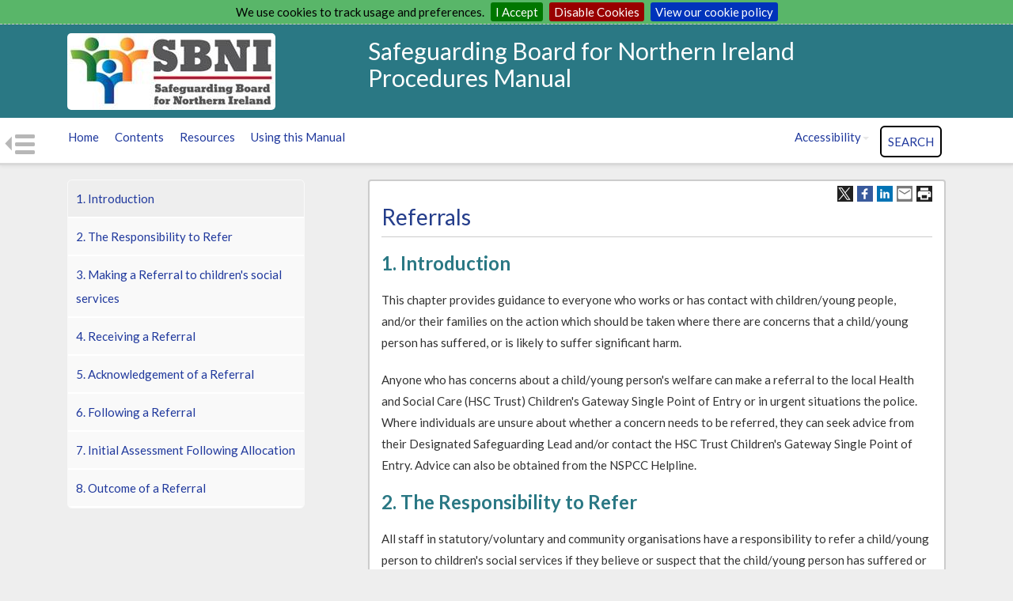

--- FILE ---
content_type: text/html; charset=UTF-8
request_url: https://www.proceduresonline.com/sbni/p_referrals.html
body_size: 13460
content:
<!DOCTYPE html>
<html lang="en" xmlns:mso="urn:schemas-microsoft-com:office:office" xmlns:msdt="uuid:C2F41010-65B3-11d1-A29F-00AA00C14882"><!-- InstanceBegin template="/Templates/procedure.dwt" codeOutsideHTMLIsLocked="false" -->
<head>

<!-- Google tag (gtag.js) -->
<script async src="https://www.googletagmanager.com/gtag/js?id=G-0TTYQP33P4"></script>
<script>
  window.dataLayer = window.dataLayer || [];
  function gtag(){dataLayer.push(arguments);}
  gtag('js', new Date());

  gtag('config', 'G-0TTYQP33P4');
</script>

<meta charset="utf-8">
<!-- InstanceBeginEditable name="doctitle" -->
<title>Referrals</title>
<!-- InstanceEndEditable -->
<meta name="viewport" content="width=device-width, initial-scale=1.0">
<link href="css/bootstrap.min.css" rel="stylesheet" type="text/css">
<link href="https://fonts.googleapis.com/css?family=Lato:400,700" rel="stylesheet">
<link rel="stylesheet" type="text/css" href="css/jquery-ui.css">
<link href="css/jquery.tocify.css" rel="stylesheet">
<link rel="stylesheet" type="text/css" href="css/formatting-styles.css">
<link rel="stylesheet" type="text/css" href="css/print.css" media="print">


<!-- Le HTML5 shim, for IE6-8 support of HTML5 elements -->
<!--[if lt IE 9]>
      <script src="http://html5shim.googlecode.com/svn/trunk/html5.js"></script>
    <![endif]-->
<!-- fav and touch icons -->

<!--<link rel="shortcut icon" href="../tocify/assets/ico/favicon.ico">
<link rel="apple-touch-icon-precomposed" sizes="144x144" href="../tocify/assets/ico/apple-touch-icon-144-precomposed.png">
<link rel="apple-touch-icon-precomposed" sizes="114x114" href="../tocify/assets/ico/apple-touch-icon-114-precomposed.png">
<link rel="apple-touch-icon-precomposed" sizes="72x72" href="../tocify/assets/ico/apple-touch-icon-72-precomposed.png">
<link rel="apple-touch-icon-precomposed" href="../tocify/assets/ico/apple-touch-icon-57-precomposed.png">-->

<!-- icons -->
<link rel='shortcut icon' href='https://www.proceduresonline.com/resources/logos/procedures/favicon.ico' type='image/x-icon'/>
<link rel="apple-touch-icon" href="https://www.proceduresonline.com/resources/logos/procedures/apple-touch-icon-57x57-precomposed.png" />
<link rel="apple-touch-icon" sizes="72x72" href="https://www.proceduresonline.com/resources/logos/procedures/apple-touch-icon-72x72-precomposed.png" />
<link rel="apple-touch-icon" sizes="114x114" href="https://www.proceduresonline.com/resources/logos/procedures/apple-touch-icon-114x114-precomposed.png" />

<!-- additional style -->
<link rel="stylesheet" type="text/css" href="css/procedures.css">
<link rel="stylesheet" type="text/css" href="css/classic-theme.css">
<link rel="stylesheet" type="text/css" href="css/authority.css">
<link rel="stylesheet" type="text/css" href="js/cookie-code/jquery.cookiebar.css">
<link rel="stylesheet" type="text/css" href="css/hover-box.css">
<link rel="stylesheet" type="text/css" href="css/mobile.css">

<!-- accessibility style sheets -->
<link rel="stylesheet" id="switcher-css" type="text/css" href="css/switcher.css" media="all" />
<link rel="alternate stylesheet" type="text/css" href="css/dark.css" title="dark" media="all" />
<link rel="alternate stylesheet" type="text/css" href="css/light.css" title="light" media="all" />
<link rel="alternate stylesheet" type="text/css" href="css/normal.css" title="normal" media="all" />
<!-- InstanceBeginEditable name="head" -->
<!-- InstanceEndEditable -->
<!-- InstanceParam name="scope-box" type="boolean" value="true" -->

<!--[if gte mso 9]><xml>
<mso:CustomDocumentProperties>
<mso:Order msdt:dt="string">8722400.00000000</mso:Order>
<mso:ContentTypeId msdt:dt="string">0x010100636CE59D0F1F8E4BA4C800CD06E91481</mso:ContentTypeId>
<mso:_dlc_DocId msdt:dt="string">SXJZJSQ2YJM5-499006958-2260142</mso:_dlc_DocId>
<mso:_dlc_DocIdItemGuid msdt:dt="string">93217bca-0014-5d64-99f3-3de51a8030f8</mso:_dlc_DocIdItemGuid>
<mso:_dlc_DocIdUrl msdt:dt="string">https://antsertech.sharepoint.com/sites/TriXData2/_layouts/15/DocIdRedir.aspx?ID=SXJZJSQ2YJM5-499006958-2260142, SXJZJSQ2YJM5-499006958-2260142</mso:_dlc_DocIdUrl>
</mso:CustomDocumentProperties>
</xml><![endif]-->
</head>
<body onload="highlight();">
<span role="navigation" aria-labelledby="skip_link">
<a id="skip_link" class="skip-main" href="#main">Skip to main content</a>
</span>
    <div id="eantics"></div>
<div class="print"> 
  
  <!-- main nav --> 
  
  <!--MAIN NAV -->
  <div class="navbar navbar-fixed-top" role="banner" aria-labelledby="banner">
    <div class="row banner">
      <div id="banner">
        <div class="container banner">
          <div class="col-sm-4">
            <div class="outer_logo">
               <a href="index.html"> <img class="banner_logo" src="images/logo/client_logo.png" width="263" height="97" alt="SBNI Logo"></a> 
            </div>
          </div>
          <div class="col-sm-6">
            <div class="outer">
              <div class="inner">
                <header>Safeguarding Board for Northern Ireland Procedures Manual</header>
              </div>
            </div>
          </div>
        </div>
       <!--class="container banner"--> 
      </div>
      <!-- id="banner" --> 
    </div>
    <div class="container">
      <div class="navbar-header">
        <button type="button" class="navbar-toggle" data-toggle="collapse" data-target=".navbar-collapse"> <span class="sr-only">Toggle navigation</span> <span class="icon-bar"></span> <span class="icon-bar"></span> <span class="icon-bar"></span> </button>
      </div>
      <div class="collapse navbar-collapse"> 
        
        <!--ZOOMSTOP--> 
        <!-- nav -->
        <ul class="nav navbar-nav">
          <li> <a href="index.html">Home</a></li>
          <li><a href="contents.html">Contents</a></li>
          <li class="dropdown"> <a class="dropdown-toggle" data-toggle="dropdown" href="#">Resources</a>
            <ul class="dropdown-menu">
              <li><a href="local_resources.html">Local Resources</a></li>
              <li><a href="files/local_contacts.pdf" target="_blank" rel="noopener">Local Contacts</a></li>
            </ul>
          </li>
          <li><a href="using_this_manual.html">Using this Manual</a></li>
        </ul>
        <ul class="nav navbar-nav navbar-right"><li class="dropdown"> <a class="dropdown-toggle" data-toggle="dropdown" href="#">Accessibility<span class="caret"></span></a><ul class="dropdown-menu"><li><a href="#Larger" rel="light" class="styleswitch"><span id="Larger">Larger Text</span></a></li><li class="divider"></li><li><a href="#High" rel="dark" class="styleswitch"><span id="High">High Visibility</span></a></li><li class="divider"></li><li><a href="#Default" rel="normal" class="styleswitch"><span id="Default">Default Text</span></a></li></ul></li><li><a href="zoom/search.php" class="search"> SEARCH </a> </li></ul>
        <!-- END nav --> 
      </div>
      <!--/.nav-collapse --> 
    </div>
  </div>
  <!--ZOOMRESTART--> 
  <!--END - main nav --> 
  
  <!-- END - main nav -->
  <div class="container" id="main" role="main">
    <div class="col-sm-4">

      <div id="toc"> </div>
      <!--/.well --> 
    </div>
    <!--/span-->
    
    <div class="col-sm-8 main_content">
      <div class="panel panel-default">
        <div class="share"><span ><a href="#Email" class="st_email glyphicon glyphicon-envelope" style="margin-right:1px;"><span id="Email" class="hidden_share">Email</span></a></span><span ><a href="#Print" id="PrintBtn" class="glyphicon glyphicon-print"><span id="Print" class="hidden_share">Print</span></a></span> </div>
        <div class="panel-body"> <!-- InstanceBeginEditable name="h1-mainheading" -->
          <h1>Referrals</h1>
          <!-- InstanceEndEditable --> 
          
          <!-- SCOPE --> 
          <!-- InstanceBeginEditable name="EditRegion6" -->
          <!--<div class="well"> 
            <p class="bold">SCOPE OF THIS CHAPTER
            </p>
            <p>This  procedure applies where allegations are made or suspicions are raised that  approved prospective adopters have caused Significant Harm to a child. It also applies where allegations are made by or  in relation to a child placed for adoption or a child already adopted and in  receipt of adoption support services. It may relate to recent abuse or neglect  or historical abuse</p>
            The procedure should be read in conjunction with the <a href="#">Local Safeguarding Children's Board Procedures</a>.
          </div>-->
          <!-- InstanceEndEditable --> 
          <!-- END SCOPE --> 
          
          <!-- InstanceBeginRepeat name="add-section" --><!-- InstanceBeginRepeatEntry --> 
          <!-- Section --> 
          <!-- InstanceBeginEditable name="section" -->
          <div class="section">
            <h2 id="#intro">1. Introduction</h2>
            <p>This chapter  provides guidance to everyone who works or has contact with children/young  people, and/or their families on the action which should be taken where there are  concerns that a child/young person has suffered, or is likely to suffer  significant harm. </p>
            <p> Anyone who has  concerns about a child/young person's welfare can make a referral to the local Health and Social Care (HSC Trust)  Children's Gateway Single Point of Entry or in urgent situations the  police. Where individuals are unsure about whether a concern needs to be  referred, they can seek advice from their Designated Safeguarding Lead and/or  contact the HSC Trust Children's Gateway Single Point of Entry. Advice can also  be obtained from the NSPCC Helpline.          </p>
          </div>
          <div class="section1"></div>
          <!-- InstanceEndEditable --> 
          <!-- END Section --> 
          <!-- InstanceEndRepeatEntry --><!-- InstanceBeginRepeatEntry --> 
          <!-- Section --> 
          <!-- InstanceBeginEditable name="section" -->
          <div class="section">
            <h2 id="#duty_refer">2. The Responsibility to Refer</h2>
            <p>All staff in  statutory/voluntary and community organisations have a responsibility to refer  a child/young person to children's social services if they believe or suspect  that the child/young person has suffered or is likely to suffer significant  harm (see <a href="p_respond_abuse_neg.html">Responding to Abuse and Neglect Policy and Procedure</a>).</p>
            <p> In an emergency a  referral should be made directly to the police.</p>
When staff make a  referral to children's social services, they should include relevant  information in respect of the child/young person. Any information they have  about the child/young person's developmental/communication needs and the  capacity of their parents and carers to meet these within the context of their  wider family and environment should be provided as a part of the referral  information. </div>
          <div class="section1"></div>
          <!-- InstanceEndEditable --> 
          <!-- END Section --> 
          <!-- InstanceEndRepeatEntry --><!-- InstanceBeginRepeatEntry --> 
          <!-- Section --> 
          <!-- InstanceBeginEditable name="section" -->
          <div class="section">
            <h2 id="making_ref">3. Making a Referral to children's social services</h2>
            <p>Anyone with a concern about the safety or welfare of a child/young  person should contact children's social services in the relevant HSC Trust  Children's Gateway Single Point of Entry. Referrals outside normal working hours  should be made to the Regional Emergency Social Work Service (RESWS). Where the person making the referral is aware  that the child/young person is already known to social services, the referral  should be made to the social worker involved with the child/young person or, in  their absence, to the social worker's manager.</p>
            <p>Referrals can be made by the child/young person themselves,  staff from both statutory and voluntary/community services, volunteers, as well  as family members and members of the public.</p>
            <p> Referrals can be made:</p>
            <ul>
              <li> Directly in  person;</li>
              <li> By telephone; or </li>
              <li> In writing.</li>
            </ul>
            <p> If the  child/young person is known to have an allocated social worker, the referral  should be made to them or in their absence to the social worker's manager.</p>
<p>Referrals should  be acknowledged in writing within five working days. If the referrer has not received an  acknowledgement within five working days, they should contact children's social services again.</p>
<p class="bold"> Advice for Staff  Making a Referral</p>
<p>Professionals who  make a verbal or telephone referral to children's social services should  confirm the referral in writing within 24 hours to Gateway Single Point of  Entry (see Referral Form/Referral for Expectant Mothers to Children's Services).  In doing so, the referrer should provide information about their concerns and  any other relevant information they may have gathered prior to making the  referral (Refer to <a href="https://www.health-ni.gov.uk/sites/default/files/publications/dhssps/unocini-guidance.pdf" target="_blank" rel="noopener">UNOCINI Guidance</a>, <a href="https://www.health-ni.gov.uk/sites/default/files/publications/dhssps/thresholds-of-need-model_0.docx" target="_blank" rel="noopener">Threshold of Needs documents</a> and <a href="https://www.health-ni.gov.uk/sites/default/files/publications/dhssps/unocini-forms.doc" target="_blank" rel="noopener">UNOCINI Forms</a>). </p>
<p>Where a member of staff is making a referral, the parents and if  applicable the child/young person's consent should be sought before making the  referral, unless this may itself place a child/young person at risk or  potentially interfere with or undermine a police investigation. Where staff  decide not to seek parental consent before making a referral to children's  social services, the decision must be recorded in the child/young person's file  with reasons, dated, signed and confirmed in a written referral to children's  social services.</p>
          </div>
          <div class="section1"></div>
          <!-- InstanceEndEditable --> 
          <!-- END Section --> 
          <!-- InstanceEndRepeatEntry --><!-- InstanceBeginRepeatEntry --> 
          <!-- Section --> 
          <!-- InstanceBeginEditable name="section" -->
          <div class="section">
            <h2 id="receiv_ref">4. Receiving a Referral</h2>
            <p>The Gateway Social Worker receiving a referral should take all available information to  enable them to identify (in conjunction with their team leader) whether urgent  action is needed to protect or safeguard a child/young person who may be  suffering, or is likely to suffer, significant harm; and to support an initial  assessment of the referral following allocation to a social worker to determine  the risk to the child/young person and the level of intervention that may be  required.</p>
            <p>The Gateway Social Worker receiving the referral will:</p>
            <ul>
              <li>  Give their  name, designation and contact details;</li>
              <li> Help the  referrer to give as much information as possible—staff receiving information  from those with communication difficulties or where English is not their first  language should be sensitive to the needs of the person making the referral;</li>
              <li>  Clarify  information that the referrer is reporting directly and whether information has  been obtained from a third party;</li>
              <li> Clarify who  knows about the referral;</li>
              <li> If necessary,  explain the role of social services;</li>
              <li>Explain the  process and timescales for social services initial assessment of the referral;</li>
              <li> Clarify the  extent to which the referrer's anonymity can be maintained;</li>
              <li>Clarify  expectations about how and when feedback needs to be given;</li>
              <li>Inform the  referrer about who else he/she may need to contact and provide the relevant  telephone number if they need to telephone again;</li>
              <li>Record the detail  of referral information received;</li>
              <li> Record date and  time the referral was received; and</li>
              <li> Record how the  referral was received, e.g. by telephone, in person, anonymous.</li>
            </ul>
            <p> Good information  taking is essential.&nbsp;Taking time to get all the information necessary can  avoid gaps in information that could prove important at a later stage and  prevent the need to contact the referrer again, which may not always be  possible, e.g. in the case of anonymous referrals.</p>
            <p> The person  receiving the referral should seek information to enable them to establish, as  far as possible:</p>
            <ul>
              <li>  The name and  other details of the child/young person to which the concerns relate;</li>
              <li> The nature of  the concerns; </li>
              <li> How and why the  concerns have arisen; </li>
              <li> Whether the  concerns involve allegations of abuse or neglect;</li>
              <li> Whether there  is a need for any urgent action to protect the child/young person or any other  child/young person in the household or community.</li>
              <li> Who has parental  responsibility for the child/young person;</li>
              <li> The child/young  person's views, if known;</li>
              <li> What the  child/young person's and the family's needs appear to be, including  communication/language needs; </li>
              <li> Details of  other services involved with the child/young person and/or the family.</li>
              <li>Whether the  parents/family are aware of the referral and whether they are in agreement with  it or not.</li>
            </ul>
            <p> The referrer  should be asked for information about: </p>
            <ul>
              <li>The cause for  their concern, including any allegations, their sources, timing and location;</li>
              <li>The child/young  person's current location and emotional and physical condition and whether the  referrer believes the child/young person needs immediate protection; </li>
              <li>The person the  referrer believes poses a risk to the child/young person and/or the alleged  perpetrator of any abuse;</li>
              <li>Their own name,  address and contact details (including  how to contact the referrer again if further clarification is required)  and their relationship with the subject(s) of the referral, where the referrer  is agreeable to providing this information.</li>
            </ul>
            <p> Every effort  should be made to obtain details of the identity of the referrer and their  relationship with the child/young person concerned, their family and the person  believed to pose a risk to the child or the alleged abuser. However, if a referrer is reluctant to  provide this information, it is important that they are not deterred from  making the referral.</p>
            <p> Agency staff may  ask for their anonymity to be protected as far as possible because of a genuine  threat to self/family. In such instances this anonymity should be protected  with an explanation to the staff member that absolute confidentiality cannot be  guaranteed as information may become the subject of court processes.</p>
            <p> Members of the  public may prefer not to give their name to children's social services, or they  may disclose their identity but not wish for it to be revealed to the parent(s)  of the child/young person concerned. Wherever possible, staff should respect  the referrer's request for confidentiality. However staff should not give the  referrer any guarantees of confidentiality, as there are certain limited  circumstances in which the identity of a referrer may have to be given (e.g.  the court arena). Consideration for the referrer's safety may be an issue in  some cases. </p>
            <p> In addition to  providing details about the child/young person about whom they have concerns,  the nature of those concerns and their own contact details (where they are  agreeable), the referrer should also be asked for as much information as  possible to help children's social services make an initial decision about the  case. The list below is intended to  cover the broad range of information that the referrer might be asked to  provide. However, it is unlikely that  the person making the referral will have all of this information—a member of  the public making a referral to children's social services, for example, is unlikely  to have the same information about a child/young person and their family as a  healthcare professional making a referral. The Gateway Social Worker receiving the referral must exercise judgement  in the questions asked of the referrer and ensure that these are targeted as  appropriate in light of the referrer's relationship or connection to the child/young person.</p>
            <p> Other information  that the referrer could be asked to provide might include:</p>
            <ul>
              <li>  Family address  and (where relevant) school/nursery attended;</li>
              <li> Details of all  other children/ young people in the household—for example, their full names  (including aliases and spelling variations), date of birth and gender—where the  referrer knows this information;</li>
              <li>  The details of  those with parental responsibility for the child/young person and any other  significant adults who may be involved in caring for the child/young person  such as grandparents; </li>
              <li> Names and date  of birth of all household members;</li>
              <li>Information  regarding parental knowledge of, and agreement to, the referral; </li>
              <li> The child/young  person's views and wishes in relation to the referral, if known;</li>
              <li> Ethnicity and  first language of child/young person and parents; </li>
              <li> Details of  other services involved with the child/young person and/or the family;</li>
              <li> Any  specific needs of the child/young person or parents, including any physical,  sensory or learning disabilities or communication difficulties.</li>
              <li> Any significant  recent or historical incidents in child/young person or family's life that  might be relevant to the concerns; </li>
              <li> Information on  previous or current court orders relating to the child/young person;</li>
              <li> Information on  previous or current court orders, or criminal convictions, relating to the  person who is believed to pose a risk to them. </li>
            </ul>
            <p> Difficulty in  obtaining information from a referrer should not delay any immediate protective  measures, preliminary enquiries, engagement and consultation with other  agencies as necessary, or seeing the child/young person. </p>
            <p>Verbal or telephone referrals from staff should be followed up in  writing by the member of staff making the referral within 24 hours. However,  action should not be delayed pending receipt of the written referral.</p>
            <p> If a member of  the public contacts any staff member outside of Children's Gateway Single Point  of Entry with concerns about the welfare of a child/young person or an unborn  baby, the staff member who receives the contact should always:</p>
            <ul>
              <li> Gather as much  information as possible to be able to make a judgement about the seriousness of  the concerns; </li>
              <li> Take basic  details—for example the name, address, gender and date of birth of child/young  person; name and contact details for parent(s), and any other information they  may have such as the educational setting (e.g. nursery, school) and primary  medical practitioner (e.g. GP practice);</li>
              <li> Record the  referral contemporaneously, with the detail of information received and given,  separating out fact from opinion as far as possible;</li>
              <li> Discuss the case  with their manager and the agency's designated safeguarding child/young person  advisor to decide whether to make a referral to children's social services in  line with the procedure outlined above.</li>
            </ul>
          </div>
          <div class="section1"></div>
          <!-- InstanceEndEditable --> 
          <!-- END Section --> 
          <!-- InstanceEndRepeatEntry --><!-- InstanceBeginRepeatEntry --> 
          <!-- Section --> 
          <!-- InstanceBeginEditable name="section" -->
          <div class="section">
            <h2 id="acknowledge">5. Acknowledgement of a Referral </h2>
          <p>Receipt of a  referral should be acknowledged in writing within 5 working days.</p></div>
          <div class="section1"></div>
          <!-- InstanceEndEditable --> 
          <!-- END Section --> 
          <!-- InstanceEndRepeatEntry --><!-- InstanceBeginRepeatEntry --> 
          <!-- Section --> 
          <!-- InstanceBeginEditable name="section" -->
          <div class="section">
            <h2 id="conclud_ref">6. Following a Referral</h2>
            <h3>Role of the Gateway Social Worker Following a Referral</h3>
            <p>After receiving a referral the Gateway Social Worker, as part of the  initial information gathering stage, should immediately check:</p>
            <ul>
              <li> The Child  Protection Register;</li>
              <li> Social  services' computerised and manual records;</li>
              <li> With all agencies,  including their own, that may have information about the child/young person and  family—the parents' and, if applicable, the child/young person's consent  should be sought before discussing a referral about them with other agencies,  unless this may itself place a child/young person at risk of significant harm.
              </li>
            </ul>
            <p>Where a referral  is received outside normal office hours the Child Protection Register must be  checked and any immediately necessary action must be taken without delay. Any further preliminary checks may have to be  undertaken during the following working day.</p>
            <p> In the course of  this initial information gathering stage, every attempt should be made by the  Gateway Social Worker to fill gaps in the referral information, record this  fully and pass this to their line manager.</p>
            <p> This initial  checking and information gathering stage must involve an immediate assessment  of any concerns about either the child/young person's health and development,  or actual and/or potential harm, which justify further enquiries and/or  interventions. </p>
            <p> If the  child/young person is or has been known to any other HSC Trust, consideration  should be given as to what information may be required from that Trust. Liaison  should take place with the other Trust and agreement reached about ongoing  responsibility.</p>
            <p> If the  child/young person about whom a referral is made is or has been on the Child  Protection Register of another HSC Trust, or is or has been looked after by  another HSC Trust, the Children's Gateway Single Point of Entry social worker  where the child/young person is found should involve the other HSC Trust for the  child/young person without delay. Where there is a reasonable cause to suspect  that the child/young person is suffering, or likely to suffer, significant  harm, the HSC Trust in whose area the child/young person has been found is the  responsible authority and must make, or cause to be made, such inquiries as it  considers necessary to enable it to decide whether it should take any action to  safeguard or promote the child/young person's welfare. See <a href="https://www.health-ni.gov.uk/publications/co-operating-safeguard-children-and-young-people-northern-ireland" target="_blank" rel="noopener">Co-operating to  Safeguard Children and Young People in Northern Ireland (revised August 2017)</a>.</p>
            <p> The Gateway Social Worker will pass the referral to the Gateway Social Work Manager  following the initial information gathering stage outlined above (or at any  point during the information gathering stage where this is considered  necessary), to arrange appropriate further action. </p>
            <h3> Role of Gateway  Social Work Manager Following Referral</h3>
            <p> The Gateway  Social Work Manager will take appropriate further action as follows:</p>
            <ul>
              <li> Allocate the  referral immediately to a suitably qualified and experienced social worker—if  the child/young person or family is currently known to the HSCTrust, the  referral should be progressed by the social worker with case responsibility for  the child/young person;</li>
              <li> Act to ensure  the immediate protection of the child/young person, including medical care, if  necessary;</li>
              <li> Agree a  contingency plan;</li>
              <li> Support, advise  and supervise the social worker;</li>
              <li> Take account of  all information to make decisions about further action;</li>
              <li> Discuss with  the appropriate line manager (band 8a or above) the need for a Child Protection  Case Conference;</li>
              <li> In conjunction  with the Gateway Social Worker agree any decision to refer a child/young person  to other services/agencies;</li>
              <li> Ensure that the  referral information is entered on the computer data system on the day of  referral.</li>
            </ul>
            <h3> Seeing the  Child/Young Person</h3>
            <p> The child/young  person must be seen and spoken to within <span class="bold">24 hours</span> of children's social services  receiving the referral, where the referral information indicates significant  harm or the potential of significant harm to the child/young person.</p>
            <h3> Opening of Case  File in Gateway</h3>
            <p> Following  referral, the Gateway Social Work Manager should ensure that a file and record  is created in respect of each individual child/young person within <span class="bold">24 hours</span>.</p>
<p>The manager of the social worker responsible for  the agreed actions and interventions should read and agree the decisions and  actions recorded and countersign and date the child/young person's case file.</p>

          </div>
          <div class="section1"></div>
          <!-- InstanceEndEditable --> 
          <!-- END Section --> 
          <!-- InstanceEndRepeatEntry --><!-- InstanceBeginRepeatEntry --> 
          <!-- Section --> 
          <!-- InstanceBeginEditable name="section" -->
          <div class="section">
            <h2 id="initial">7. Initial Assessment Following Allocation</h2>
            <p>Following  allocation of the referral, an initial assessment should be undertaken to  determine the need of and risks to the child/young person. This initial  assessment should be completed within 10 working days. Refer to <a href="p_unocini.html">Understanding the Needs of Children in Northern Ireland (UNOCINI) Policy and Procedure</a>.</p>
            <p> The assessment  and any subsequent actions and decisions should be recorded in the child/young  person's file and countersigned by the manager of the social worker to whom the  case has been allocated. The manager  should be involved in any decision to refer a child/young person to another  service or agency. </p>
If at any stage  during the initial assessment there is reasonable cause to suspect that the  child/young person is suffering or likely to suffer significant harm, inquiries  under Article 66 of the Children Order must be initiated. Refer to <a href="p_ch_protection_inv.html">Child Protection Investigation Policy and Procedure</a>.</div>
          <div class="section1"></div>
          <!-- InstanceEndEditable --> 
          <!-- END Section --> 
          <!-- InstanceEndRepeatEntry --><!-- InstanceBeginRepeatEntry --> 
          <!-- Section --> 
          <!-- InstanceBeginEditable name="section" -->
          <div class="section">
            <h2 id="outcome">8. Outcome of a Referral</h2>
            <p>Children's social  services will determine the threshold for intervention based on the UNOCINI  Framework following receipt of the referral.  On completion of the initial assessment, the Gateway Social Worker  should inform the referrer in writing about the outcome of the referral  including, where appropriate, the proposed action, who will be undertaking it,  and timescales. Feedback must be consistent with the rights to confidentiality  of the child/young person and their family.</p>
            <p> Referral outcomes  about a child/young person typically fall in to one of four categories and  pathways:</p>
            <table title="referral outcome table" class="table table-bordered">
              <tr class="table_header">
                <td>Referral Outcome</td>
                <td>Pathway</td>
              </tr>
              <tr>
                <td>No further action</td>
                <td>N/A</td>
              </tr>
              <tr class="table_row_even">
                <td>Early intervention / prevention / family support</td>
                <td>Part IV and Schedule 2 of the Children Order - UNOCINI Level 1</td>
              </tr>
              <tr>
                <td>Child in Need</td>
                <td>Article 18 of the Children Order - UNOCINI Level 2</td>
              </tr>
              <tr class="table_row_even">
                <td>Child Protection</td>
                <td>Article 66 of the Children Order - UNOCINI Level 3</td>
              </tr>
            </table>
            <p><br>
            The Gateway Social Worker should inform, in writing, all the relevant  agencies involved in the assessment process. The child/young person and family should also be informed in writing of  the outcome of the referral as appropriate.</p>
            <p> If the referrer  is a member of the public and disagrees with the decisions made by children's social services about the outcome of the referral, they may consider making a  complaint under the HSC Complaints procedure. If staff disagree with the  decisions made by children's social services about the outcome of a referral  they may wish to&nbsp;raise the matter in accordance with each agency's Policies  and Procedures. </p>
            <p> The child/young  person and parents should be informed about local procedures for raising  complaints, and local advocacy services. This should be communicated verbally  and in writing.</p>
Where the outcome of  the referral leads to a continuing assessment, see the <a href="p_unocini.html">Understanding the Needs of Children in Northern Ireland (UNOCINI) Policy and Procedure</a>. </div>
          <div class="section1"></div>
          <!-- InstanceEndEditable --> 
          <!-- END Section --> 
          <!-- InstanceEndRepeatEntry --><!-- InstanceEndRepeat --> </div>
        <!-- END - panel body-->
        
        <div id="footer" role="contentinfo" aria-labelledby="footer">
          <div class="copyright">
            <p><a href="https://www.trixonline.co.uk/"><img src="images/logo/trix-logo.png" width="75" height="75" alt="trix logo"></a>Copyright©signisgroup </p>
          </div>
        </div>
      </div>
    </div>
    <!-- END - panel--> 
  </div>
  <div class="container" role="application" aria-labelledby="myModal">
<!-- UPDATE ID OF MODAL HERE -->
<div class="modal modal-wide fade" id="myModal" tabindex="-1"> 
<!-- UPDATE ID OF MODAL ABOVE -->
<div class="modal-dialog modal-lg"> <div class="modal-content"> <div class="modal-header">  <strong>Local Resources</strong> </div> <div class="modal-body"> 
<!-- UPDATE THE URL HERE -->
<iframe src="https://proceduresonline.com/trixcms/sbni/doc-library/" title="Document library popup" tabindex="-1" aria-hidden="true"></iframe> 
<!-- UPDATE THE URL ABOVE -->
<script>iFrameResize({log:true})</script> </div> <div class="modal-footer"> <a href="#closepopup1" id="closepopup1" class="close" data-dismiss="modal" aria-hidden="true" tabindex="-1">Close</a> </div> </div> <!-- modal-content --> </div> <!-- modal-dialog --> </div> <!-- modal --> </div>
</div>
<script src="js/val/test/jquery-1.11.3.min.js" defer></script>
<script type="text/javascript" src="js/highlight.js" defer></script>
<script src="js/iframe/iframeResizer.js"></script>

<script src="https://maxcdn.bootstrapcdn.com/bootstrap/3.3.7/js/bootstrap.min.js" defer></script> 
<script src="js/jqueryui/jquery-ui-1.9.1.custom.min.js" defer></script> 
<script src="js/jquery.tocify.js" defer></script> 
<script src="js/dropdowns-enhancement.js" defer></script> 
<script src="js/scroll.js" defer></script> 
<script src="js/custom.js" defer></script> 
<script src="js/dmss.js" defer></script> 
<script type="text/javascript" src="https://cabbiepete.github.io/jQuery-Share-Email/js/jquery.tmpl.min.js" defer></script>

<script type="text/javascript" src="js/jQuery.print.js" defer></script>
<script src="js/jquery.shareemail.js" type="text/javascript" defer></script>
<script src="js/cookie-code/jquery.cookiebar.js" defer></script>
    
    
<div role="navigation" aria-labelledby="scrollup">	
<a id="scrollup"><span class="up">scroll top</span></a>	
</div>
<div role="contentinfo" id="background" aria-labelledby="background">
  <p id="bg_text">tri.x procedures</p>
  <p id="bg_text_msg">Only valid for 48hrs</p>
</div>





    
</body>
<!-- InstanceEnd --></html>


--- FILE ---
content_type: text/html; charset=utf-8
request_url: https://proceduresonline.com/trixcms/sbni/doc-library/
body_size: 3949
content:

<!DOCTYPE html>
<html>
<head>
<title>Title of the document</title>
</head>

<body>


<style>
.panel-heading {
    padding: 0px !important;
}
.panel-heading a {
      display: block;
    padding: 10px;
}
.panel-heading a:hover {
      background: #00b0ba;
	color: #fff;
	text-decoration: none;
}

#bulk > tbody > tr > td{
	border: solid 2px #000 !important;
	padding: 5px !important;
	padding-bottom: 20px !important;
}
</style>	
<!-- SITE --> 
<!--<div id="site">--> 
<!-- Latest compiled and minified CSS -->
<link rel="stylesheet" href="https://maxcdn.bootstrapcdn.com/bootstrap/3.3.7/css/bootstrap.min.css" >

<!-- Optional theme -->

<script src="https://code.jquery.com/jquery-2.2.4.js"></script> 

<!-- Latest compiled and minified JavaScript --> 
<script src="https://maxcdn.bootstrapcdn.com/bootstrap/3.3.7/js/bootstrap.min.js"></script> 

<p><a href="#" class="btn btn-default openall">open all</a> <a href="#" class="btn btn-default closeall">close all</a></p>
<div id="accordion" class="panel-group level1"><!-- Check this has been added in your code in CMS --> <!-- *****************************ACCORDIAN SECTION********************************* accordion_1--> <!-- *****************************ACCORDIAN SECTION********************************* accordion_1-->
<div class="panel panel-default"><!-- *****************************ACCORDIAN MAIN HEADING********************************* accordion_1 -->
<div id="heading1" class="panel-heading">
<h2 class="panel-title"><a href="#collapse1" class="collapsed" data-toggle="collapse" data-parent="#accordion1">Core Procedures</a></h2>
</div>
<!-- ******END***END***END*******ACCORDIAN MAIN HEADING********************************* accordion_1 -->
<div id="collapse1" class="panel-collapse collapse">
<div class="panel-body">
<div id="accordion1" class="panel-group"><!-- *****************************ACCORDIAN SUB ********************************* accordion_1 -->
<div class="panel panel-default">
<div id="heading1_1" class="panel-heading">
<h4 class="panel-title"><a href="#collapse1_1" class="collapsed" data-toggle="collapse" data-parent="#accordion1">Core Procedure</a></h4>
</div>
<div id="collapse1_1" class="panel-collapse collapse">
<div class="panel-body">
<table border="0" cellpadding="2" width="966" height="190">
<tbody>
<tr>
<td width="50%" height="50%"><a data-id="1305" href="/trixcms/media/1130/form_when_to_se_the_unocini.docx" target="_blank" title="form_when_to_se_the_unocini.docx">When to use the UNOCINI Forms</a></td>
<td>December 2015 </td>
</tr>
<tr>
<td width="50%" height="50%"><a data-id="1306" href="/trixcms/media/1131/guide_to_completing_a_unocini_referral.docx" target="_blank" title="guide_to_completing_a_unocini_referral.docx">Guide to completing a UNOCINI Referral </a></td>
<td>December 2015</td>
</tr>
<tr>
<td width="50%" height="50%"><a data-id="1307" href="/trixcms/media/1132/guide_for_the_prebirth_safeguarding_process.docx" target="_blank" title="guide_for_the_prebirth_safeguarding_process.docx">Guidance for Pre-Birth Safeguarding Process</a></td>
<td>December 2015</td>
</tr>
<tr>
<td width="50%" height="50%"><a data-id="1308" href="/trixcms/media/1133/guide_regional-_practice_guidance_on_support_persons.doc" target="_blank" title="guide_regional-_practice_guidance_on_support_persons.doc">Practice Guidance regarding the role of Support Persons at Child Protection Conferences, Looked After Children Reviews and Family Support Planning Meetings</a></td>
<td>December 2015</td>
</tr>
<tr>
<td width="50%" height="50%"><a href="http://insight.hscb.hscni.net/download/social_care/childrens_services_improvement_board/FS1-Initial-FS-Plan.doc" target="_blank">Initial Family Support Plan</a> &gt;</td>
<td>November 2017</td>
</tr>
<tr>
<td width="50%" height="50%"><span class="external_link"><a href="http://insight.hscb.hscni.net/download/social_care/childrens_services_improvement_board/CP3-2011-02-04-CP-Conference-Agenda-V2.2.doc" target="_blank">Child Protection Conference Agenda</a> &gt;</span></td>
<td>November 2017</td>
</tr>
<tr>
<td width="50%" height="50%"><a data-id="1530" href="/trixcms/media/1248/signs-and-symptoms-of-child-abuse-and-neglect.pdf" target="_top" title="Signs and Symptoms of Child Abuse and Neglect.pdf"><span class="external_link">Signs and Symptoms of Child Abuse and Neglect</span></a></td>
<td>May 2018</td>
</tr>
</tbody>
</table>
</div>
</div>
</div>
<!-- ********END***END**********ACCORDIAN SUB ********************************* accordion_1 --> <!-- **************************************************************************** accordion_1 --> <!-- *****************************ACCORDIAN SUB ********************************* accordion_1 -->
<div class="panel panel-default">
<div id="heading1_2" class="panel-heading">
<h4 class="panel-title"><a href="#collapse1_2" class="collapsed" data-toggle="collapse" data-parent="#accordion1">Leaflets</a></h4>
</div>
<div id="collapse1_2" class="panel-collapse collapse">
<div class="panel-body">
<table border="0" cellpadding="2" width="100%">
<tbody>
<tr>
<td width="50%" height="50%">There are currently no documents in this category.</td>
<td> </td>
</tr>
<tr>
<td width="50%" height="50%"> </td>
<td> </td>
</tr>
</tbody>
</table>
</div>
</div>
</div>
<!-- ********END***END**********ACCORDIAN SUB ********************************* accordion_1 --> <!-- **************************************************************************** accordion_1 --> <!-- *****************************ACCORDIAN SUB ********************************* accordion_1 -->
<div class="panel panel-default">
<div id="heading1_3" class="panel-heading">
<h4 class="panel-title"><a href="#collapse1_3" class="collapsed" data-toggle="collapse" data-parent="#accordion1">Forms</a></h4>
</div>
<div id="collapse1_3" class="panel-collapse collapse">
<div class="panel-body">
<table border="0" cellpadding="2" width="100%">
<tbody>
<tr>
<td width="50%" height="50%"><a href="http://insight.hscb.hscni.net/download/social_care/childrens_services_improvement_board/UNOCINI-referral-form.docx" target="_blank">UNOCINI</a><a href="http://insight.hscb.hscni.net/download/social_care/childrens_services_improvement_board/UNOCINI-referral-form.docx" target="_blank"> Referra</a><a href="http://insight.hscb.hscni.net/download/social_care/childrens_services_improvement_board/UNOCINI-referral-form.docx" target="_blank">l</a><a href="http://insight.hscb.hscni.net/download/social_care/childrens_services_improvement_board/UNOCINI-referral-form.docx" target="_blank"> Form</a> &gt;</td>
<td>November 2017</td>
</tr>
<tr>
<td width="50%" height="50%"><span id="Blockquote"><a href="http://insight.hscb.hscni.net/download/social_care/childrens_services_improvement_board/Amended-guide-to-completing-a-UNOCINI.pdf" target="_blank">UNOCINI Referral Form - guide to completing</a> &gt;</span></td>
<td>November 2017</td>
</tr>
<tr>
<td width="50%" height="50%"><a data-id="1311" href="/trixcms/media/1136/form_unocini_referral_form.docx" target="_blank" title="form_unocini_referral_form.docx">UNOCINI Referral Form</a></td>
<td>December 2015</td>
</tr>
<tr>
<td width="50%" height="50%"><a data-id="1312" href="/trixcms/media/1137/form_a1initialassessment.doc" target="_blank" title="form_a1initialassessment.doc">A1 Initial Assessment</a></td>
<td>December 2015</td>
</tr>
<tr>
<td width="50%" height="50%"><a data-id="1313" href="/trixcms/media/1138/form_cp1_childprotectionpathwayassessment.doc" target="_blank" title="form_cp1_childprotectionpathwayassessment.doc">Child protection Pathway Assessment</a></td>
<td>December 2015</td>
</tr>
<tr>
<td width="50%" height="50%"><a data-id="1315" href="/trixcms/media/1140/form_cp5_childprotectionconferencerecordminute.doc" target="_blank" title="form_cp5_childprotectionconferencerecordminute.doc">Child Protection Conference Record/Minute</a></td>
<td>December 2015</td>
</tr>
<tr>
<td width="50%" height="50%"><a data-id="1314" href="/trixcms/media/1139/form_cp6_coregroupmeetingrecord.doc" target="_blank" title="form_cp6_coregroupmeetingrecord.doc">Core Group Meeting Record</a></td>
<td>December 2015</td>
</tr>
<tr>
<td width="50%" height="50%"><a data-id="1316" href="/trixcms/media/1141/form_fs2_familysupportpathwayassessment.doc" target="_blank" title="form_fs2_familysupportpathwayassessment.doc">Family Support Pathway Assessment</a></td>
<td>December 2015</td>
</tr>
<tr>
<td width="50%" height="50%"><a data-id="1317" href="/trixcms/media/1142/form_prebirthsafeguardingreportandminute.docx" target="_blank" title="form_prebirthsafeguardingreportandminute.docx">Pre-birth Safeguarding Report and Minute</a></td>
<td>December 2015</td>
</tr>
<tr>
<td width="50%" height="50%"><a data-id="1318" href="/trixcms/media/1143/form_expectantmotherreferralform.docx" target="_blank" title="form_expectantmotherreferralform.docx">Expectant Mother Referral Form</a></td>
<td>December 2015</td>
</tr>
</tbody>
</table>
</div>
</div>
</div>
<!-- ********END***END**********ACCORDIAN SUB ********************************* accordion_1 --></div>
</div>
</div>
</div>
<!-- ****END***END***END *****ACCORDIAN SECTION********************************* --> <!-- *****************************ACCORDIAN SECTION********************************* accordion_2--> <!-- *****************************ACCORDIAN SECTION********************************* accordion_2-->
<div class="panel panel-default"><!-- *****************************ACCORDIAN MAIN HEADING********************************* accordion_2 -->
<div id="heading2" class="panel-heading">
<h2 class="panel-title"><a href="#collapse2" class="collapsed" data-toggle="collapse" data-parent="#accordion2">Safeguarding Practice Guidance</a></h2>
</div>
<!-- ******END***END***END*******ACCORDIAN MAIN HEADING********************************* accordion_2 -->
<div id="collapse2" class="panel-collapse collapse">
<div class="panel-body">
<div id="accordion2" class="panel-group"><!-- *****************************ACCORDIAN SUB ********************************* accordion_2 -->
<div class="panel panel-default">
<div id="heading2_1" class="panel-heading">
<h4 class="panel-title"><a href="#collapse2_1" class="collapsed" data-toggle="collapse" data-parent="#accordion2">Safeguarding Practice Guidance</a></h4>
</div>
<div id="collapse2_1" class="panel-collapse collapse">
<div class="panel-body">
<table border="0" cellpadding="2" width="100%">
<tbody>
<tr>
<td width="50%" height="50%">There are currently no documents in this category.</td>
<td> </td>
</tr>
<tr>
<td width="50%" height="50%"> </td>
<td> </td>
</tr>
</tbody>
</table>
</div>
</div>
</div>
<!-- ********END***END**********ACCORDIAN SUB ********************************* accordion_2 --> <!-- **************************************************************************** accordion_2 --> <!-- *****************************ACCORDIAN SUB ********************************* accordion_2 -->
<div class="panel panel-default">
<div id="heading2_2" class="panel-heading">
<h4 class="panel-title"><a href="#collapse2_2" class="collapsed" data-toggle="collapse" data-parent="#accordion2">Leaflets</a></h4>
</div>
<div id="collapse2_2" class="panel-collapse collapse">
<div class="panel-body">
<table border="0" cellpadding="2" width="100%">
<tbody>
<tr>
<td width="50%" height="50%">There are currently no documents in this category.</td>
<td> </td>
</tr>
<tr>
<td width="50%" height="50%"> </td>
<td> </td>
</tr>
</tbody>
</table>
</div>
</div>
</div>
<!-- ********END***END**********ACCORDIAN SUB ********************************* accordion_2 --> <!-- **************************************************************************** accordion_2 --> <!-- *****************************ACCORDIAN SUB ********************************* accordion_2 -->
<div class="panel panel-default">
<div id="heading2_3" class="panel-heading">
<h4 class="panel-title"><a href="#collapse2_3" class="collapsed" data-toggle="collapse" data-parent="#accordion2">Forms</a></h4>
</div>
<div id="collapse2_3" class="panel-collapse collapse">
<div class="panel-body">
<table border="0" cellpadding="2" width="100%">
<tbody>
<tr>
<td width="50%" height="50%">There are currently no documents in this category.</td>
<td> </td>
</tr>
<tr>
<td width="50%" height="50%"> </td>
<td> </td>
</tr>
</tbody>
</table>
</div>
</div>
</div>
<!-- ********END***END**********ACCORDIAN SUB ********************************* accordion_2 --></div>
</div>
</div>
</div>
<!-- ****END***END***END *****ACCORDIAN SECTION********************************* --> <!-- *****************************ACCORDIAN SECTION********************************* accordion_3--> <!-- *****************************ACCORDIAN SECTION********************************* accordion_3-->
<div class="panel panel-default"><!-- *****************************ACCORDIAN MAIN HEADING********************************* accordion_3 -->
<div id="heading3" class="panel-heading">
<h2 class="panel-title"><a href="#collapse3" class="collapsed" data-toggle="collapse" data-parent="#accordion3">Learning and Improvement</a></h2>
</div>
<!-- ******END***END***END*******ACCORDIAN MAIN HEADING********************************* accordion_3 -->
<div id="collapse3" class="panel-collapse collapse">
<div class="panel-body">
<div id="accordion3" class="panel-group"><!-- *****************************ACCORDIAN SUB ********************************* accordion_3 -->
<div class="panel panel-default">
<div id="heading3_1" class="panel-heading">
<h4 class="panel-title"><a href="#collapse3_1" class="collapsed" data-toggle="collapse" data-parent="#accordion3">Learning and Improvement</a></h4>
</div>
<div id="collapse3_1" class="panel-collapse collapse">
<div class="panel-body">
<table border="0" cellpadding="2" width="100%">
<tbody>
<tr>
<td width="50%" height="50%"> There are currently no documents in this category.</td>
<td> </td>
</tr>
<tr>
<td width="50%" height="50%"> </td>
<td> </td>
</tr>
</tbody>
</table>
</div>
</div>
</div>
<!-- ********END***END**********ACCORDIAN SUB ********************************* accordion_3 --> <!-- **************************************************************************** accordion_3 --> <!-- *****************************ACCORDIAN SUB ********************************* accordion_3 -->
<div class="panel panel-default">
<div id="heading3_2" class="panel-heading">
<h4 class="panel-title"><a href="#collapse3_2" class="collapsed" data-toggle="collapse" data-parent="#accordion3">Leaflets</a></h4>
</div>
<div id="collapse3_2" class="panel-collapse collapse">
<div class="panel-body">
<table border="0" cellpadding="2" width="100%">
<tbody>
<tr>
<td width="50%" height="50%">There are currently no documents in this category.</td>
<td> </td>
</tr>
<tr>
<td width="50%" height="50%"> </td>
<td> </td>
</tr>
</tbody>
</table>
</div>
</div>
</div>
<!-- ********END***END**********ACCORDIAN SUB ********************************* accordion_3 --> <!-- **************************************************************************** accordion_3 --> <!-- *****************************ACCORDIAN SUB ********************************* accordion_3 -->
<div class="panel panel-default">
<div id="heading3_3" class="panel-heading">
<h4 class="panel-title"><a href="#collapse3_3" class="collapsed" data-toggle="collapse" data-parent="#accordion3">Forms</a></h4>
</div>
<div id="collapse3_3" class="panel-collapse collapse">
<div class="panel-body">
<table border="0" cellpadding="2" width="100%">
<tbody>
<tr>
<td width="50%" height="50%">There are currently no documents in this category.</td>
<td> </td>
</tr>
<tr>
<td width="50%" height="50%"> </td>
<td> </td>
</tr>
</tbody>
</table>
</div>
</div>
</div>
<!-- ********END***END**********ACCORDIAN SUB ********************************* accordion_3 --></div>
</div>
</div>
</div>
<!-- ****END***END***END *****ACCORDIAN SECTION********************************* --> <!-- *****************************ACCORDIAN SECTION********************************* accordion_4--> <!-- *****************************ACCORDIAN SECTION********************************* accordion_4-->
<div class="panel panel-default"><!-- *****************************ACCORDIAN MAIN HEADING********************************* accordion_4 -->
<div id="heading4" class="panel-heading">
<h2 class="panel-title"><a href="#collapse4" class="collapsed" data-toggle="collapse" data-parent="#accordion4">Roles and Responsibilities of SBNI</a></h2>
</div>
<!-- ******END***END***END*******ACCORDIAN MAIN HEADING********************************* accordion_4 -->
<div id="collapse4" class="panel-collapse collapse">
<div class="panel-body">
<div id="accordion4" class="panel-group"><!-- *****************************ACCORDIAN SUB ********************************* accordion_4 -->
<div class="panel panel-default">
<div id="heading4_1" class="panel-heading">
<h4 class="panel-title"><a href="#collapse4_1" class="collapsed" data-toggle="collapse" data-parent="#accordion4">Roles and Responsibilities of SBNI</a></h4>
</div>
<div id="collapse4_1" class="panel-collapse collapse">
<div class="panel-body">
<table border="0" cellpadding="2" width="100%">
<tbody>
<tr>
<td width="50%" height="50%">There are currently no documents in this category.</td>
<td> </td>
</tr>
<tr>
<td width="50%" height="50%"> </td>
<td> </td>
</tr>
</tbody>
</table>
</div>
</div>
</div>
<!-- ********END***END**********ACCORDIAN SUB ********************************* accordion_4 --> <!-- **************************************************************************** accordion_4 --> <!-- *****************************ACCORDIAN SUB ********************************* accordion_4 -->
<div class="panel panel-default">
<div id="heading4_2" class="panel-heading">
<h4 class="panel-title"><a href="#collapse4_2" class="collapsed" data-toggle="collapse" data-parent="#accordion4">Leaflets</a></h4>
</div>
<div id="collapse4_2" class="panel-collapse collapse">
<div class="panel-body">
<table border="0" cellpadding="2" width="100%">
<tbody>
<tr>
<td width="50%" height="50%">There are currently no documents in this category.</td>
<td> </td>
</tr>
<tr>
<td width="50%" height="50%"> </td>
<td> </td>
</tr>
</tbody>
</table>
</div>
</div>
</div>
<!-- ********END***END**********ACCORDIAN SUB ********************************* accordion_4 --> <!-- **************************************************************************** accordion_4 --> <!-- *****************************ACCORDIAN SUB ********************************* accordion_4 -->
<div class="panel panel-default">
<div id="heading4_3" class="panel-heading">
<h4 class="panel-title"><a href="#collapse4_3" class="collapsed" data-toggle="collapse" data-parent="#accordion4">Forms</a></h4>
</div>
<div id="collapse4_3" class="panel-collapse collapse">
<div class="panel-body">
<table border="0" cellpadding="2" width="100%">
<tbody>
<tr>
<td width="50%" height="50%">There are currently no documents in this category.</td>
<td> </td>
</tr>
<tr>
<td width="50%" height="50%"> </td>
<td> </td>
</tr>
</tbody>
</table>
</div>
</div>
</div>
<!-- ********END***END**********ACCORDIAN SUB ********************************* accordion_4 --></div>
</div>
</div>
</div>
<!-- ****END***END***END *****ACCORDIAN SECTION********************************* --> <!-- *****************************ACCORDIAN SECTION********************************* accordion_5--> <!-- *****************************ACCORDIAN SECTION********************************* accordion_5-->
<div class="panel panel-default"><!-- *****************************ACCORDIAN MAIN HEADING********************************* accordion_5 -->
<div id="heading5" class="panel-heading">
<h2 class="panel-title"><a href="#collapse5" class="collapsed" data-toggle="collapse" data-parent="#accordion4">Appendices and Protocols</a></h2>
</div>
<!-- ******END***END***END*******ACCORDIAN MAIN HEADING********************************* accordion_4 -->
<div id="collapse5" class="panel-collapse collapse">
<div class="panel-body">
<div id="accordion5" class="panel-group"><!-- *****************************ACCORDIAN SUB ********************************* accordion_5 -->
<div class="panel panel-default">
<div id="heading5_1" class="panel-heading">
<h4 class="panel-title"><a href="#collapse5_1" class="collapsed" data-toggle="collapse" data-parent="#accordion5">Appendices and Protocols</a></h4>
</div>
<div id="collapse5_1" class="panel-collapse collapse">
<div class="panel-body">
<table border="0" cellpadding="2" width="100%">
<tbody>
<tr>
<td width="50%" height="50%">There are currently no documents in this category.</td>
<td> </td>
</tr>
<tr>
<td width="50%" height="50%"> </td>
<td> </td>
</tr>
</tbody>
</table>
</div>
</div>
</div>
<!-- ********END***END**********ACCORDIAN SUB ********************************* accordion_5 --> <!-- **************************************************************************** accordion_5 --> <!-- *****************************ACCORDIAN SUB ********************************* accordion_5 -->
<div class="panel panel-default">
<div id="heading5_2" class="panel-heading">
<h4 class="panel-title"><a href="#collapse5_2" class="collapsed" data-toggle="collapse" data-parent="#accordion5">Leaflets</a></h4>
</div>
<div id="collapse5_2" class="panel-collapse collapse">
<div class="panel-body">
<table border="0" cellpadding="2" width="100%">
<tbody>
<tr>
<td width="50%" height="50%">There are currently no documents in this category.</td>
<td> </td>
</tr>
<tr>
<td width="50%" height="50%"> </td>
<td> </td>
</tr>
</tbody>
</table>
</div>
</div>
</div>
<!-- ********END***END**********ACCORDIAN SUB ********************************* accordion_5 --> <!-- **************************************************************************** accordion_5 --> <!-- *****************************ACCORDIAN SUB ********************************* accordion_5 -->
<div class="panel panel-default">
<div id="heading5_3" class="panel-heading">
<h4 class="panel-title"><a href="#collapse5_3" class="collapsed" data-toggle="collapse" data-parent="#accordion5">Forms</a></h4>
</div>
<div id="collapse5_3" class="panel-collapse collapse">
<div class="panel-body">
<table border="0" cellpadding="2" width="100%">
<tbody>
<tr>
<td width="50%" height="50%">There are currently no documents in this category.</td>
<td> </td>
</tr>
<tr>
<td width="50%" height="50%"> </td>
<td> </td>
</tr>
</tbody>
</table>
</div>
</div>
</div>
<!-- ********END***END**********ACCORDIAN SUB ********************************* accordion_5 --></div>
</div>
</div>
</div>
<!-- ****END***END***END *****ACCORDIAN SECTION********************************* --> <!-- END | ALL CHANGES WITHIN THIS DIV --></div>

<script type="text/javascript">
$(document).ready(function () {
    if(location.hash != null && location.hash != ""){
        $('.collapse').removeClass('in');
        $(location.hash + '.collapse').collapse('show');
    }
});
</script>

<script>
$('.closeall').click(function(){
  $('.panel-collapse.in')
    .collapse('hide');
});
$('.openall').click(function(){
  $('.panel-collapse:not(".in")')
    .collapse('show');
});

</script>
	
	
	
	
<script type="text/javascript" src="https://www.proceduresonline.com/resources/iframe-code/scroll.js"></script>	
<script type="text/javascript" src="https://www.proceduresonline.com/resources/iframe-code/iframeResizer.contentWindow.js"></script> 



</body>

	

<!-- Global site tag (gtag.js) - Google Analytics -->
<script async src="https://www.googletagmanager.com/gtag/js?id=UA-108511142-1"></script>
<script>
  window.dataLayer = window.dataLayer || [];
  function gtag(){dataLayer.push(arguments);}
  gtag('js', new Date());

  gtag('config', 'UA-108511142-1');
</script>

</html>




--- FILE ---
content_type: text/html; charset=UTF-8
request_url: https://proceduresonline.com/global/html/socialmedia.html
body_size: 588
content:

<div id="social_buttons">
<span data-network="twitter" class="st-custom-button twitter"><span class="sr_only">share on X</span></span>
<span data-network="facebook" class="st-custom-button facebook"><span class="sr_only">share on Facebook</span></span> 
<span data-network="linkedin" class="st-custom-button linkedIn"><span class="sr_only">share on LinkedIn</span></span> 
<span data-network="email" class="st-custom-button emailBtn"><span class="sr_only">share via email</span></span> 
<span class='st_email_large' ></span><span data-network="print" id="printBtn" class="st-custom-button printBtn"></span> 
<style>.sr_only {position:absolute;left:-10000px;top:auto;width:1px;height:1px;overflow:hidden;}</style>
<!--
<div class="share">
    <a href="#Email" class="st_email glyphicon glyphicon-envelope" style="margin-right:1px;">
        <span id="Email" class="hidden_share">Email</span></a>
        <span ><a href="#Print" id="PrintBtn" class="glyphicon glyphicon-print"><span id="Print" class="hidden_share">Print</span></a></span> 
    </div>

</div>
-->
<!--
<span data-network="email" class="st-custom-button emailBtn"></span> 
<span class='st_email_large' ></span><span data-network="print" id="printBtn" class="st-custom-button printBtn"></span> 

<a href="#Email" class="st_email glyphicon glyphicon-envelope" style="margin-right:1px;"><span id="Email" class="hidden_share">Email</span></a>
<a href="#PrintBtn" id="PrintBtn" class="glyphicon glyphicon-print"><span id="PrintBtn" class="hidden_share">Print</span></a>
<span><a href="#" id="PrintBtn" class="glyphicon glyphicon-print"><span class="hidden_share">Print</span></a></span>
-->


<!--
<div id="hideButton">
<li><button type="button" class="btn btn-default toggle-sidebar">test hide nav</button></li>
</div>
-->



--- FILE ---
content_type: text/html; charset=UTF-8
request_url: https://www.proceduresonline.com/resources/message/
body_size: 889
content:
<!-- Covid 19 message
<div style="border: dashed 2px green; padding: 0px; background-color:#fff;text-align: center;">
<h4 style="margin-top:6px; margin-bottom:6px;"><span style="color: #b10101; font-weight: bold;">COVID-19:</span>
<span style="color: #000;"> 
<a style="color:green !important; font-weight: bold; text-decoration: underline;" href="https://www.proceduresonline.com/resources/covid19/" target="_blank" rel="noopener">tri.x resource on Coronavirus (COVID-19).</a>
</span>
</h4></div>
-->



<!-- #cf0101;-->

<!-- Brexit message
<div style="border: dashed 2px green; padding: 0px; background-color:#fff;text-align: center;">
<h4 style="margin-top:6px; margin-bottom:6px;"><span style="color: #b10101; font-weight: bold;">Brexit Information:</span>
<span style="color: #000;"> 
<a style="color:green !important; font-weight: bold; text-decoration: underline;" href="https://www.proceduresonline.com/resources/brexit/" target="_blank" rel="noopener">tri.x resource on Brexit.</a>
</span>
</h4></div>
-->

<!-- Brexit and Domestic Abuse Act 2021 message
<div style="border: dashed 2px green; padding: 0px; background-color:#fff;text-align: center;">
<h4 style="margin-top:6px; margin-bottom:6px;">
<span style="color: #000;"> 
<a class="message" style="color:#b10101 !important; font-weight: bold; text-decoration: underline;" href="https://www.proceduresonline.com/resources/brexit/" target="_blank" rel="noopener"><span style="font-weight: bold; border-right: solid 2px #20399D;padding-right:5px;"> Brexit Information</span</a> 
<a class="message" style="color:#b10101 !important; font-weight: bold; text-decoration: underline;" href="https://www.proceduresonline.com/resources/domesticabuseact/trix_domestic_abuse.pdf" target="_blank" rel="noopener"><span style="font-weight: bold; padding-left:5px;">Domestic Abuse Act 2021</span></a>
</span>
</h4></div>
-->



<!-- Social Care Review and Marriage message: Marriage message removed 03/07/23 
<div style="border: dashed 2px green; padding: 0px; background-color:#fff;text-align: center;">
<h4 style="margin-top:6px; margin-bottom:6px;">
<span style="color: #000;"> 
<a class="message" style="color:#b10101 !important; font-weight: bold; text-decoration: underline;" href="https://www.proceduresonline.com/resources/socialcarereview/trix_social_care_rev.pdf" target="_blank" rel="noopener">
<span style="font-weight: bold; border-right: solid 2px #20399D;padding-right:5px;"> Social Care Review</span</a> 
<a class="message" style="color:#b10101 !important; font-weight: bold; text-decoration: underline;" href="https://www.proceduresonline.com/resources/marriageact/trix_marriage.pdf" target="_blank" rel="noopener">
<span style="font-weight: bold; padding-left:5px;">Marriage Minimum Age Act</span></a>
</span>
</h4></div>
-->


<!-- Social Care Review message: REMOVED 130524
<div style="border: dashed 2px green; padding: 0px; background-color:#fff;text-align: center;">
<h4 style="margin-top:6px; margin-bottom:6px;">
<span style="color: #000;"> 
<a class="message" style="color:#b10101 !important; font-weight: bold; text-decoration: underline;" href="https://www.proceduresonline.com/resources/socialcarereview/trix_social_care_rev.pdf" target="_blank" rel="noopener">Working Together and Social Care Reform</a> 
</span>
</h4></div>
-->

<!-- tri.x CMS message: REMOVED 30/05/24
<div style="border: dashed 2px green; padding: 0px; background-color:#fff;text-align: center;">
<h4 style="margin-top:6px; margin-bottom:6px;">
<span style="color: #000;"> 
<a class="message" style="color:#b10101 !important; font-weight: bold; text-decoration: underline;" href="https://www.proceduresonline.com/resources/message/files/trix_cmsmessage.pdf" target="_blank" rel="noopener">IMPORTANT INFORMATION REGARDING YOUR PROCEDURES MANUAL</a> 
</span>
</h4></div>
-->








<style>
.message :link { color: #b10101; font-weight: bold; text-decoration: none; }
.message :visited { color: #b10101; font-weight: bold; text-decoration: none; }
.message :hover { color: white; font-weight: bold; background-color: #b10101; text-decoration: none; }
.message :active { color: #35b8fc; font-weight: bold; text-decoration: none; }
</style>



--- FILE ---
content_type: text/css
request_url: https://www.proceduresonline.com/sbni/css/jquery.tocify.css
body_size: 678
content:
.tocify {
	width: 20%;
	max-height: 80%;
	overflow: auto;
	margin-top: 125px;
	position: fixed;
	border: 1px solid #f9f9f9;
	webkit-border-radius: 6px;
	moz-border-radius: 6px;
	border-radius: 6px;
	background-color: #f9f9f9;
}
/* The Table of Contents is composed of multiple nested unordered lists.  These styles remove the default styling of an unordered list because it is ugly. */
.tocify ul, .tocify li {
	list-style: none;
	margin: 0;
	padding: 0;
	border: none;
	line-height: 30px;
	border-bottom:#fff solid 1px;
}
.tocify li ul li {
	background-color:#f2f2f2;
}
/* Top level header elements */
.tocify-header {
	text-indent: 0px;
}
/* Top level subheader elements.  These are the first nested items underneath a header element. */
.tocify-subheader {
	margin-left: 20px;
	display: none;
	background-color: #fff;
	font-weight: normal;
}
/* Makes the font smaller for all subheader elements. */
.tocify-subheader li {
	font-size: 14px;
	border-bottom:#eee solid 1px !important;
	margin-left: 10px;
}
/* Further indents second level subheader elements. */
.tocify-subheader .tocify-subheader {
	text-indent: 30px;
}
/* Further indents third level subheader elements. You can continue this pattern if you have more nested elements. */
.tocify-subheader .tocify-subheader .tocify-subheader {
	text-indent: 40px;
}
/* Twitter Bootstrap Override Style */
.nav-list > li > a, .nav-list .nav-header {
	margin: 0px;
}
/* Twitter Bootstrap Override Style */
.nav-list > li > a {
	padding: 5px;
}


/*Test to see if this needs to stay in*/

@media (max-width: 767px) {
#toc {
	position: relative;
	width: 100%;
	margin: 0px 0px 20px 0px;
}
}


/*
 * jquery.tocify.css 1.9.0
 * Author: @gregfranko
 */

/* The Table of Contents container element */


--- FILE ---
content_type: text/css
request_url: https://www.proceduresonline.com/sbni/css/formatting-styles.css
body_size: 948
content:
.h1_chaptertitle {
	line-height: 120%;
	color: #50575b;
	font-size: 160%;
	font-weight: bold;
	font-style: normal;
}
.h2_mainheading {
	color: #50575b;
	font-size: 130%;
	font-weight: bold;
	font-style: normal;
	border-bottom: 1px solid #0495df;
}
.h2_mainheading_no_underline {
	color: #50575b;
	font-size: 135%;
	font-weight: bold;
	font-style: normal;
}

.h2_contentsPage{font-size:30px;color:#2A7884 ;font-weight:700;border-bottom:1px solid #2A7884 ;padding-bottom:10px}

.h3_subheading {
	color: #50575b;
	font-size: 115%;
	font-weight: bold;
	font-style: normal;
	border-bottom: 1px solid #0495df;
}
.h3_subheading_no_underline {
	color: #50575b;
	font-size: 115%;
	font-weight: bold;
	font-style: normal;
}
.h4_minorheading_no_underline {
	color: #50575b;
	font-size: 105%;
	font-weight: bold;
	font-style: normal;
}
.scope_box {
	padding: 10px;
	border: solid 5px #aad2df;
}
.reference_box {
	padding: 10px;
	border: solid 5px #a7e6c3;
}
.version_number {
	color: #50575b;
	font-size: 115%;
	font-style: normal;
}
.table_header {
	color: #FFFFFF;
	font-size: 100%;
	font-weight: bold;
	background-color: #5c5c5c;
	text-align: left;
	vertical-align: text-top;
}
.italic {
	font-style: italic;
}
.bold {
	font-weight: bold;
	color: #000;
}

table {  font-size: 100%; vertical-align: top; width:100%;}
td { font-size: 100%; vertical-align: top; padding:10px; text-align:left; border-top:none !important;}
tr {  font-size: 100%; vertical-align: top; }
table p { margin: 0; padding-bottom: 10px; } 
.cont_table{width: 8%;}


.table_row_odd {
	font-size: 100%;
	text-align: left;
	vertical-align: text-top;
}
.table_row_even {
	font-size: 100%;
	background-color: #cbdaf5;
	text-align: left;
	vertical-align: text-top;
}
.outstanding {
	font-style: italic;
	color: #FF0000;
	font-weight: bold;
}
.end_of_chapter {
	color: #50575b;
	font-weight: bold;
	text-align: center;
}
.to_follow {
	color: gray;
}
.tiny_text {
	font-size: 11px
}
.highlight {
	background: #FFFF40;
}

.table_row_even_bold { font-size: 100%; background-color: #cbdaf5; text-align: left; vertical-align: text-top; font-weight: bold;}

.well {
	min-height: 20px;
	padding: 19px;
	margin-bottom: 20px;
	background-color: #f5f5f5;
	border: 1px solid #e3e3e3;
	border-radius: 4px;
	-webkit-box-shadow: inset 0 1px 1px rgba(0, 0, 0, 0.05);
	box-shadow: inset 0 1px 1px rgba(0, 0, 0, 0.05);
	/*scope box top margin........................................................................*/
  margin-top:20px;
}
/* new scope box ........................................................................*/
.well h2 {
	margin: 0;
	padding-bottom: 20px;
	font-size: 22px;
	color:#000;
	font-weight:normal;
}
.well blockquote {
	border-color: #ddd;
	border-color: rgba(0, 0, 0, 0.15);
}
.well-lg {
	padding: 24px;
	border-radius: 6px;
}
.well-sm {
	padding: 9px;
	border-radius: 2px;
}
.table {
	font-size: 100%;
}

.centered {
    display: block;
    margin-left: auto;
    margin-right: auto }


/*
.anchoring:before {
  content:"";
  display:block;
  height:170px; 
  margin:-170px 0 0; 
}

*/




--- FILE ---
content_type: text/css
request_url: https://www.proceduresonline.com/sbni/css/procedures.css
body_size: 1403
content:
html{overflow-y:scroll;min-height:100%;position:relative}
h1{border-bottom:solid 1px #ccc;padding-bottom:10px;font-size:33px;padding-top:0;display:block;color:#253e8b}
h4{font-weight:700!important}
iframe{width:100%;height:500px}
.navbar-toggle{position:relative;float:right;margin-right:15px;padding:9px 10px;margin-top:8px;margin-bottom:8px;background-color:#ccc!important;border:1px solid transparent;border-radius:4px}
.banner{background-color:#2A7884 ;color:#fff}
table{font-size:100%;vertical-align:top}
td{font-size:100%;vertical-align:top;border-top:none!important}
tr{font-size:100%;vertical-align:top;border-top:none!important}
table p{margin:0;padding-bottom:10px;border-top:none!important}
.navbar{margin-bottom:0!important}
#banner img{border-radius:5px}
#copyright_print{display:none}
@media print {
#copyright_print{display:block;font-size:28px;text-align:center;position:absolute;top:0;right:0}
}
ul.nav.navbar-nav.navbar-right > li:nth-child(2) > form > div > div > span > button.btn{padding:2px 12px}
ul.nav.navbar-nav.navbar-right > li:nth-child(2) > form > div > div > span.input-group-addon{padding:2px 12px;font-size:14px;font-weight:400;line-height:1;color:#555;text-align:center;background-color:#eee;border:1px solid #ccc;border-radius:0 4px 4px 0}
.tocify{margin-top:220px;}
a.btn{height:40px!important;color:#2A7884 !important;margin:5px!important;margin-bottom:8px!important;display:block;padding:8px!important;background-color:#fff!important;border:#2A7884  solid 2px!important;letter-spacing:inherit;padding:0;text-transform:uppercase;font-size:15px!important}
a.btn:hover{color:#fff!important}
.btn.focus,.btn:focus,.btn:hover{background-color:#2A7884 !important}
.st_email,#PrintBtn{float:right;padding:8px;float:right;padding:8px}
.st_email.glyphicon,#PrintBtn.glyphicon{color:#b2b2b2!important}
.st_email.glyphicon:hover,#PrintBtn.glyphicon:hover{color:#2A7884 !important}
#background{display:none}
#footer .copyright{text-align:center;border-top:solid 1px #ccc;padding-top:5px}
.banner_logo{max-width:100%;height:100%;margin:auto}
.banner{background-color:#2A7884 ;color:#fff;height:100%}
.container-fluid .row{padding:.5%}
.outer_logo{float:left;padding:2%}
.inner{position:relative;transform:translate(0px,-50%);top:50%}
h1{font-size:28px!important}
h2{font-size:24px!important}
.navbar{border-top:2px #333288 solid!important}
.navbar-default .navbar-nav>li>a{font-size:16px}
li a.first{padding-left:0!important}
@media (max-width: 767px) {
.col-sm-8{padding-top:0}
.col-sm-4{margin-top:10px}
}
@media only screen and (max-width : 768px) {
header{font-size:18px!important;line-height:20px!important}
.banner_logo{width:130px!important}
#banner img{margin-left:0}
.tocify-subheader{display:none!important}
.outer{float:left;height:100%}
.outer_logo{float:left;height:100%}
.inner{position:relative;transform:translate(0px,0%);top:0}
}
.banner_logo{width:100%!important}
a{color:#253e8b!important}
.navbar-toggle .icon-bar{display:block;width:22px;height:2px;border-radius:1px;background-color:#fff}
@media (max-width: 767px) {
.container > .navbar-header,.container > .navbar-collapse{margin-right:-15px;margin-left:-15px}
}
#scrollup{width:66px;height:66px;position:fixed;bottom:20px;right:10px;display:none;text-indent:-9999px;background-color:#2A7884 ;opacity:.8;background-image:url(../images/scroll-top.png);background-repeat:no-repeat;-moz-border-radius:50px;-webkit-border-radius:50px;border-radius:50px}
li.tocify-item.active{background:#eee!important}
.glyphicon{color:#00a9b0!important}
.overtext .glyphicon{text-shadow:-2px 0 white,0 2px white,2px 0 white,0 -2px #fff}
.box .overbox{background-color:#00a9b0}
.content_page .panel-body .col-md-12 h3{border-bottom:solid 1px #ccc;padding-bottom:10px}
.h2_contentsPage{font-size:30px;color:#2A7884 ;font-weight:700;border-bottom:1px solid #2A7884 ;padding-bottom:10px}
.outer_logo{float:left;margin:auto;padding:3%;padding-left:0}


.hidden_share { font-size: 0;}

--- FILE ---
content_type: text/css
request_url: https://www.proceduresonline.com/sbni/css/authority.css
body_size: 558
content:

/************Banner**********************/
/* To change the banner height please consult the guide. */
.outer {
  height: 100px;
}
.main_content{
  margin-top: 200px;
}
.tocify {
    margin-top: 200px;
}
.container-fluid .row {
    padding: 2% !important;
}

.modalButton{cursor:pointer;	}

/*skip link*/
a.skip-main{left:-999px;position:absolute;top:auto;width:1px;height:1px;overflow:hidden;z-index:-999;background-color:#fff!important;}a.skip-main:active,a.skip-main:focus{color:#fff;background-color:#000;left:auto;top:auto;width:30%;height:auto;overflow:auto;margin:10px 35%;padding:5px;border-radius:15px;border:4px solid #ff0;text-align:center;font-size:1.2em;z-index:999}
/*newsarea iframe*/
#loader > iframe{height: 300px;border: none;}
/*local resource iframe*/
#myIframe0{overflow: hidden;min-height: 600px;height: 791px;width: 100%;border: 0px;}
/*hide class (add to ant element to hide)*/
.hide {display: none;}

.search{
    border: #000 solid 2px;
    border-radius: 6px;
    padding: 8px !important;
    margin: 4px !important;
}

a:focus{
  outline: auto!important;
}


.table-bordered>tbody>tr>td, .table-bordered>tbody>tr>th, .table-bordered>tfoot>tr>td, .table-bordered>tfoot>tr>th, .table-bordered>thead>tr>td, .table-bordered>thead>tr>th {
    border: 1px solid #000!important;
}

.nav {padding:6px;}


--- FILE ---
content_type: text/css
request_url: https://www.proceduresonline.com/sbni/css/hover-box.css
body_size: 485
content:
.box {
	cursor: pointer;
	height: 180px;
	width: 100%;
	position: relative;
	overflow: hidden;
	background-color:#eee;
	border-radius: 5px;
	margin-bottom: 26px;
}
.box img {
	position: absolute;
	left: 0;
	-webkit-transition: all 300ms ease-out;
	-moz-transition: all 300ms ease-out;
	-o-transition: all 300ms ease-out;
	-ms-transition: all 300ms ease-out;
	transition: all 300ms ease-out;
}
.box .overbox {
	background-color: #2A7884 ;
	position: absolute;
	top: 0;
	left: 0;
	color: #fff;
	z-index: 100;
	-webkit-transition: all 300ms ease-out;
	-moz-transition: all 300ms ease-out;
	-o-transition: all 300ms ease-out;
	-ms-transition: all 300ms ease-out;
	transition: all 300ms ease-out;
	opacity: 0;
	width: 100%;
	height: 100%;
}

.box .overbox a{
	font-size: 90%;
	color:#FFFFFF !important;
}
.box .overbox  a:hover{
	background: #2A7884 ; 
	color:#FFFFFF !important;
}

.box:hover .overbox {
	opacity: 1;
}
.box .overtext {
	-webkit-transition: all 300ms ease-out;
	-moz-transition: all 300ms ease-out;
	-o-transition: all 300ms ease-out;
	-ms-transition: all 300ms ease-out;
	transition: all 300ms ease-out;
	transform: translateY(10px);
	-webkit-transform: translateY(10px);
	margin: auto;
	width: 90%;
	text-align:center;
}
.box .title {
	font-size: 2em;
	text-transform: uppercase;
	opacity: 0;
	transition-delay: 0.1s;
	transition-duration: 0.2s;
	font-weight: bold;
	text-align:center;
}
.box:hover .title, .box:focus .title {
	opacity: 1;
	transform: translateY(0px);
	-webkit-transform: translateY(0px);
}
.box .tagline {
	font-size: 1.2em;
	opacity: 0;
	transition-delay: 0.2s;
	transition-duration: 0.2s;
}
.box:hover .tagline, .box:focus .tagline {
	opacity: 1;
	transform: translateX(0px);
	-webkit-transform: translateX(0px);
}
.box h2 {
	text-align: center !important;
	position: absolute;
	top: 0;
	bottom: 0;
	left: 0;
	right: 0;
	width: 80%;
	height: 30%;
	margin: auto;
	font-size: 26px;
}
.box h3 {
	text-align: center;
	position: absolute;
	top: 0;
	bottom: 0;
	left: 0;
	right: 0;
	width: 80%;
	height: 30%;
	margin: auto;
}
.boxWrap {
	position: absolute;
	top: 0;
	bottom: 0;
	left: 0;
	right: 0;
	width: 100%;
	height: 50%;
	margin: auto;
}


--- FILE ---
content_type: text/css
request_url: https://www.proceduresonline.com/sbni/css/mobile.css
body_size: -65
content:
@import url("https://proceduresonline.com/global/css/mobile.css"); /* mobilestyle */

--- FILE ---
content_type: text/css
request_url: https://www.proceduresonline.com/sbni/css/switcher.css
body_size: 3337
content:
#switcher-body .container{background:#fff;margin:50px auto;border:1px solid #dedede;padding:40px}
.demo_changer{z-index:900;position:fixed;left:-401px;top:80px;font-family:'PT Sans',sans-serif;font-weight:400!important}
.purchase{text-decoration:underline;color:#4BACC6}
.demoPanel{position:relative}
.evo-pop{z-index:10000;width:204px;padding:3px 3px 0}
.evo-pop-ie{z-index:10000;width:212px;padding:3px}
.evo-palette td{font-size:1px;border:solid 1px silver;padding:7px;cursor:pointer}
.evo-palette tr.top td{border-bottom:0}
.evo-palette tr.in td{border-top:0;border-bottom:0}
.evo-palette tr.bottom td{border-top:0}
.evo-palette div.sep{height:3px}
.evo-palette,.evo-palette-ie{border-collapse:separate;border-spacing:4px 0;*border-collapse:expression(separate,cellSpacing='2px')}
.evo-palette th,.evo-palette-ie th{border:0;padding:5px 3px;text-align:left;font-weight:400;background:transparent!important}
.evo-palette-ie td{font-size:1px;border:solid 1px silver;padding:7px;cursor:pointer}
.evo-palette2,.evo-palette2-ie{margin:auto;border-collapse:collapse}
.evo-palette2 td,.evo-palette2-ie td{font-size:1px;cursor:pointer}
.evo-palette2 td{padding:6px 7px}
.evo-palette2-ie td{padding:5px}
.evo-palcenter{padding:5px;text-align:center}
.evo-colorind,.evo-colorind-ie,.evo-colorind-ff{border:solid 1px #c3c3c3;width:20px;height:20px;float:right}
.evo-colorind{position:relative;top:2px}
.evo-colorind-ie{position:relative;top:-23px}
.evo-colorbox-ie{font-size:8px;padding:3px 9px!important}
.evo-colortxt-ie{position:relative;top:-6px}
.evo-pop:after,.evo-pop-ie:after,.evo-colorind:after,.evo-colorind-ie:after,.evo-colorind-ff:after,.evo-color span:after,.evo-cHist:after{content:".";display:block;height:0;clear:both;visibility:hidden;font-size:0}
.evo-color{width:94px;padding:1px 3px 0 4px}
.evo-color div{border:solid 1px gray;border-right:solid 1px silver;border-bottom:solid 1px silver;padding:3px;margin-bottom:5px;width:10px;height:10px;float:left}
.evo-color span{font-size:15px;margin:1px 0 4px 3px;float:left}
.evo-sep{height:10px;font-size:0}
.evo-more{padding:4px 5px;font-size:smaller}
.evo-cHist{padding:3px}
.evo-cHist div{cursor:pointer;border:solid 1px silver;padding:3px;margin:5px;width:10px;height:10px;float:left}
a.evo-hist{margin-left:6px}
.evo-pointer{cursor:pointer}
.evo-pop{background:#FFF;border:1px solid #DEDEDE;padding:10px!important;width:225px!important;z-index:10000}
.evo-colorind,.evo-colorind-ie,.evo-colorind-ff{border:1px solid #C3C3C3;height:20px;position:absolute;top:11px;right:5px;width:20px}
.demo_changer p{margin:10px 0}
.demo_changer .dropdown-menu > li > a:hover,.dropdown-menu > li > a:focus{background:#fff}
.demo_changer h4{margin:10px 0!important;color:#545454!important;text-transform:none!important;font-family:'PT Sans',sans-serif}
.demo_changer select:active,.demo_changer select:focus,.demo_changer select:hover,.demo_changer .button:active,.demo_changer .button:focus,.demo_changer .button:hover,.demo_changer .btn:active,.demo_changer .btn:focus,.demo_changer .btn:hover,.demo_changer .button:active,.demo_changer .button:focus,.demo_changer .button:hover{box-shadow:none!important}
.demo_changer .button{-moz-user-select:none;background-image:none;border:1px solid #ddd;border-radius:3px;cursor:pointer;display:inline-block;font-size:14px;font-weight:400;background:#fff;line-height:1.42857;margin-bottom:0;width:145px!important;padding:6px 12px;text-align:center;vertical-align:middle;white-space:nowrap}
.demo_changer .img-thumbnail{height:35px;background-color:#fff;border:1px solid #ddd;margin-bottom:5px;width:46%!important;padding:2px}
.demo_changer img{border:4px solid #E1E1E1;height:32px;margin:2px!important;width:32px!important}
.demo_changer hr{border-color:#E0E0E0}
.demo_changer,.demo_changer p{color:#545454!important}
.demo_changer h4{color:#212121!important;font-size:14px;padding-bottom:0}
.demo_changer i{color:#fff;font-size:21px}
.demo_changer .btn{margin-top:10px}
.demo_changer .demo-icon{cursor:pointer;text-align:center;background:#F7C221;padding:2px;float:right;height:40px;line-height:40px;-webkit-border-radius:0 20px 20px 0;-moz-border-radius:0 20px 20px 0;border-radius:0 20px 20px 0;width:40px}
.demo_changer .form_holder{border:1px solid #ddd;border-radius:0 0 14px 0;cursor:pointer;font-size:12px;background:#fff;background:url([data-uri]);background:-moz-linear-gradient(top,#fff 0%,#eaeaea 100%);background:-webkit-gradient(linear,left top,left bottom,color-stop(0%,#fff),color-stop(100%,#eaeaea));background:-webkit-linear-gradient(top,#fff 0%,#eaeaea 100%);background:-o-linear-gradient(top,#fff 0%,#eaeaea 100%);background:-ms-linear-gradient(top,#fff 0%,#eaeaea 100%);background:linear-gradient(to bottom,#fff 0%,#eaeaea 100%);filter:progid:DXImageTransform.Microsoft.gradient(startColorstr='#ffffff',endColorstr='#eaeaea',GradientType=0);float:right;padding:20px;width:400px}
.demo_changer .form_holder p{font-size:12px}
.color_display_2{clear:both;color:#FFF;display:inline-block;font-size:12px;width:31px!important;height:31px;margin-bottom:7px;padding:4px 10px;text-align:center;text-shadow:0 -1px 0 rgba(0,0,0,0.3);text-transform:uppercase;box-shadow:0 1px 0 rgba(255,255,255,0.3) inset,0 0 2px rgba(255,255,255,0.3) inset,0 1px 2px rgba(0,0,0,0.29)}
.color_display_2 a{color:#fff;text-decoration:none}
.color_display_2 a:focus,.color_display_2 a:hover{color:#ededed!important;text-decoration:none}
.demoPanel{margin:0;padding:0;width:125px}
.predefined_styles{padding:0 5px}
@media only screen and (max-width: 768px) {
.demo_changer{display:none}
}
.demo_changer .btn{width:165px!important}
.bootstrap-select.show-menu-arrow.open > .btn{z-index:2051}
.bootstrap-select .btn:focus{outline:thin dotted #333!important;outline:5px auto -webkit-focus-ring-color!important;outline-offset:-2px}
.bootstrap-select.btn-group .btn .filter-option{overflow:hidden;position:absolute;left:12px;right:25px;text-align:left}
.bootstrap-select.btn-group .btn .caret{position:absolute;top:50%;right:12px;margin-top:-2px;vertical-align:middle}
.bootstrap-select.btn-group > .disabled,.bootstrap-select.btn-group .dropdown-menu li.disabled > a{cursor:not-allowed}
.bootstrap-select.btn-group > .disabled:focus{outline:none!important}
.bootstrap-select.btn-group[class*="span"] .btn{width:100%}
.bootstrap-select.btn-group .dropdown-menu{min-width:100%;-moz-box-sizing:border-box;-webkit-box-sizing:border-box;box-sizing:border-box}
.bootstrap-select.btn-group .dropdown-menu.inner{position:static;border:0;padding:0;margin:0;-webkit-border-radius:0;-moz-border-radius:0;border-radius:0;-webkit-box-shadow:none;-moz-box-shadow:none;box-shadow:none}
.bootstrap-select.btn-group .dropdown-menu dt{display:block;padding:3px 20px;cursor:default}
.bootstrap-select.btn-group .div-contain{overflow:hidden}
.bootstrap-select.btn-group .dropdown-menu li{position:relative}
.bootstrap-select.btn-group .dropdown-menu li > a.opt{position:relative;padding-left:35px}
.bootstrap-select.btn-group .dropdown-menu li > a{cursor:pointer}
.bootstrap-select.btn-group .dropdown-menu li > dt small{font-weight:400}
.bootstrap-select.btn-group.show-tick .dropdown-menu li.selected a i.check-mark{display:inline-block;position:absolute;right:15px;margin-top:2.5px}
.bootstrap-select.btn-group .dropdown-menu li a i.check-mark{display:none}
.bootstrap-select.btn-group.show-tick .dropdown-menu li a span.text{margin-right:34px}
.bootstrap-select.btn-group .dropdown-menu li small{padding-left:.5em}
.bootstrap-select.btn-group .dropdown-menu li:not(.disabled) > a:hover small,.bootstrap-select.btn-group .dropdown-menu li:not(.disabled) > a:focus small,.bootstrap-select.btn-group .dropdown-menu li.active:not(.disabled) > a small{color:#64b1d8;color:rgba(255,255,255,0.4)}
.bootstrap-select.btn-group .dropdown-menu li > dt small{font-weight:400}
.bootstrap-select.show-menu-arrow .dropdown-toggle:before{content:'';display:inline-block;border-left:7px solid transparent;border-right:7px solid transparent;border-bottom:7px solid #CCC;border-bottom-color:rgba(0,0,0,0.2);position:absolute;bottom:-4px;left:9px;display:none}
.bootstrap-select.show-menu-arrow .dropdown-toggle:after{content:'';display:inline-block;border-left:6px solid transparent;border-right:6px solid transparent;border-bottom:6px solid #fff;position:absolute;bottom:-4px;left:10px;display:none}
.bootstrap-select.show-menu-arrow.dropup .dropdown-toggle:before{bottom:auto;top:-3px;border-top:7px solid #ccc;border-bottom:0;border-top-color:rgba(0,0,0,0.2)}
.bootstrap-select.show-menu-arrow.dropup .dropdown-toggle:after{bottom:auto;top:-3px;border-top:6px solid #fff;border-bottom:0}
.bootstrap-select.show-menu-arrow.pull-right .dropdown-toggle:before{right:12px;left:auto}
.bootstrap-select.show-menu-arrow.pull-right .dropdown-toggle:after{right:13px;left:auto}
.bootstrap-select.show-menu-arrow.open > .dropdown-toggle:before,.bootstrap-select.show-menu-arrow.open > .dropdown-toggle:after{display:block}
.bootstrap-select.btn-group .no-results{padding:3px;background:#f5f5f5;margin:0 5px}
.mobile-device{position:absolute;top:0;left:0;display:block!important;width:100%;height:100%!important;opacity:0}
.bootstrap-select.fit-width{width:auto!important}
.bootstrap-select.btn-group.fit-width .btn .filter-option{position:static}
.bootstrap-select.btn-group.fit-width .btn .caret{position:static;top:auto;margin-top:-1px}
.control-group.error .bootstrap-select .dropdown-toggle{border-color:#b94a48}
.bootstrap-select-searchbox{padding:4px 8px}
.bootstrap-select-searchbox input{margin-bottom:0}

--- FILE ---
content_type: text/css
request_url: https://www.proceduresonline.com/sbni/css/print.css
body_size: -66
content:
@import url("https://proceduresonline.com/global/css/print.css"); /* print style */

--- FILE ---
content_type: text/css
request_url: https://www.proceduresonline.com/sbni/css/dark.css
body_size: -60
content:
@import url("https://proceduresonline.com/global/css/dark.css"); /* high res style */

--- FILE ---
content_type: text/css
request_url: https://www.proceduresonline.com/sbni/css/light.css
body_size: -56
content:
@import url("https://proceduresonline.com/global/css/light.css"); /* light large text style */

--- FILE ---
content_type: text/css
request_url: https://www.proceduresonline.com/sbni/css/normal.css
body_size: -118
content:
/* normal  **/

--- FILE ---
content_type: text/css
request_url: https://proceduresonline.com/global/css/mobile.css
body_size: 858
content:


/*
@media only screen and (max-width : 1800px) {
.tocify {
	width: 22%;
	}
}
@media only screen and (max-width : 1600px) {
.tocify {
	width: 23%;
	}
}
@media only screen and (max-width : 1400px) {
.tocify {
	width: 27%;
	}
}
@media only screen and (max-width : 1200px) {
.tocify {
	width: 26%;
	}
}
*/

@media only screen and (max-width : 2800px) {
	.tocify {
		width: 22%;
		max-width: 300px;
	}
	header {
		font-size: 30px;
		line-height: 34px;
	}
	iframe{
		border:none;
	}
	}

	@media only screen and (max-width : 1800px) {
		.tocify {
		width: 22%;
		max-width: 300px;
	}
	}
	@media only screen and (max-width : 1600px) {
	.tocify {
		width: 23%;
	}
	}
	@media only screen and (max-width : 1400px) {
	.tocify {
		width: 27%;
	}
	.nav > li > a {
		padding: 8px 10px;
	}
	#loader > iframe {
		width: 100%;
	}
	}
	@media only screen and (max-width : 1200px) { 
	.tocify {
		width: 26%;
	}
	}
	@media only screen and (max-width : 990px) {

		#scrollup {

			right: 20px;
			bottom: 25px;
		
		}
		header {
			
			font-size: 30px;
			line-height: 32px;
		}
	
	body > div.print > div.navbar.navbar-fixed-top{
		position: relative!important;
	}

	.navbar-static-top, .navbar-fixed-top, .navbar-fixed-bottom {
		
		position: relative !important;
	}

	/* sort out margin above sidebar and content main */
	#toc{
		margin-top: 10px !important;
	}

	.main_content {
		margin-top: 0px !important;
	}
	header {
		width: 300px;
	}
	/****************************/

	.tocify {
		width: 22%;
	}
	.navbar a.btn {
		height: 25px!important;
		margin-bottom: 2px !important;
		display: block;
		padding: 2px !important;
		font-size: 15px !important;
		border:none !important;
	}
	.navbar-nav li a {
		padding-top: 15px;
		padding-bottom: 15px;
		padding: 8px !important;
		border-right: solid 1px #ccc;
	}
	header {
		margin-left: 20px;
	}
	/*Banner change logo* (landingpage) */
	#banner div.col-sm-3 {
		width: 40%;
		margin: 0;
		float: left;
	}
	#banner div.col-sm-5.banner_desc {
		display: none;
	}
	.navbar-right {
		margin-right: -20px;
	}
	#banner h1 {
		margin-top: 0px !important;
		font-size: 18px;
		margin: auto;
		float: right;
		width: 100%;
	}
	}
	@media only screen and (max-width : 800px) {
	#toc{
		margin-top: 0px;
		width: 100%;
	}
	.tocify {
		width: 28%;
	}
	.outer {
		height: 0px !important;
	}
	header {
		float: left;
		width: 300px;
		margin: 2%;
	}
	.main_content {
		margin-top: 0px !important;
	}
	#banner h1 {
		margin-top: 0px !important;
		font-size: 20px;
		margin: auto;
		float: right;
		width: 190px;
	}
	}
	
	@media only screen and (max-width: 768px) {
	header {
		font-size: 18px !important;
		line-height: inherit;
		float: left;
		width: 350px;
		padding:0;
		margin:0;
		padding-left:10px;
	}
	#banner img {
		width: 100%;
		height: 100%;
	}
	.outer_logo {
		float: left;
		padding-left: 0;
		width: 120px;
		padding-bottom: 8%;
	}

	.tocify {
		width: 100%;
		max-width: none;
	}
	
	}


	@media only screen and (max-width: 550px) {
		header {
			width: 250px;
		}

		#loader > iframe {
			width: 100%;
		}

	}


	@media only screen and (max-width: 400px) {
		header {
			width: 180px;
		}

	}
	

--- FILE ---
content_type: text/css
request_url: https://proceduresonline.com/global/css/dark.css
body_size: 1961
content:
h1{color:#fff}
.panel{background-color:#000;padding:1%}
.box h2{color:#fff}
.box{background-color:#000!important}
#footer{background-color:#333!important;border-top:solid 2px #000}
.panel-default>.panel-heading{background-color:#000; color: #fff;}
.panel-default{border-color:#000}
.dropdown-menu>li>a{display:block;padding:3px 20px;clear:both;font-weight:400;line-height:1.428571429;color:#333!important;white-space:nowrap;color:#fff!important}
.navbar-default{background-color:#000}
.container .panel.panel-default,div#gtSide{background-color:#212121!important;font-family:Geneva,sans-serif;color:#fff!important}
div#gtSide a{color:#fff!important}
div#gtSide a:hover{background-color:#212121!important;color:#fff!important}
.nav-pills>li.active>a,.nav-pills>li.active>a:focus,.nav-pills>li.active>a:hover{color:#fff!important;background-color:#333!important;border:solid 1px #fff}
.breadcrumb{background-color:#333;border:solid 1px #fff;color:#fff}
.breadcrumb a{color:#fff!important}
.navbar{background:#333!important;border:none}
.navbar a{color:#fff!important}
.navbar .navbar-nav>li>a:focus,.navbar .navbar-nav>li>a:hover{background-color:#000!important;box-shadow:inset 0 -3px 0 rgba(0,0,0,.15)}
.well{min-height:20px;padding:19px;margin-bottom:20px;border:1px solid #e3e3e3;background-color:#333!important}
.well h2{color:#ff0!important;font-weight:700!important}
#gtSide{background-color:#000;border:1px solid #fff}
#gtSide a{color:#fffc00!important}
body{font-family:Arial,Helvetica,sans-serif;color:#fffc00;font-weight:700;font-size:190%!important;line-height:150%;text-align:left;height:100%;width:100%;margin:0;padding:0;background-color:#333}
p{color:#fffc00;line-height:150%;text-align:left}
ol{color:#fffc00;margin-top:.8em;margin-bottom:.8em}
ul{color:#fffc00;margin-top:.8em;margin-bottom:.8em}
li{color:#fffc00;margin-top:0;margin-bottom:0}
form{color:#fffc00;font-family:Arial,Helvetica,sans-serif}
input{font-family:Arial,Helvetica,sans-serif}
table{vertical-align:top}
td{vertical-align:top}
tr{vertical-align:top}
table p{margin:0;padding-bottom:10px}
.dropdown-menu>li>a:hover{background-color:#000}
a:link{color:#00b0ba!important;font-family:Arial,Helvetica,sans-serif;font-weight:700;font-style:normal;background-color:none;text-decoration:underline}
a:visited{color:#00b0ba!important;font-family:Arial,Helvetica,sans-serif;font-weight:700;font-style:normal;text-decoration:none}
a:hover{color:#fff;font-family:Arial,Helvetica,sans-serif;font-weight:700;font-style:normal;background-color:#000;text-decoration:underlined}
a:active{color:#35b8fc;font-family:Arial,Helvetica,sans-serif;font-weight:700;font-style:normal;text-decoration:none}
a.keyword:link{color:#017bba;font-family:Arial,Helvetica,sans-serif;font-weight:700;font-style:normal;text-decoration:none}
a.keyword:visited{color:#017bba;font-family:Arial,Helvetica,sans-serif;font-weight:700;font-style:normal;text-decoration:none}
a.keyword:hover{color:#fff;font-family:Arial,Helvetica,sans-serif;font-weight:700;font-style:normal;background-color:#017bba;text-decoration:none}
a.keyword:active{color:#35b8fc;font-family:Arial,Helvetica,sans-serif;font-weight:700;font-style:normal;text-decoration:none}
a.contact:link{color:#35b8fc;font-family:Arial,Helvetica,sans-serif;font-weight:700;font-style:normal;text-decoration:none}
a.contact:visited{color:#35b8fc;font-family:Arial,Helvetica,sans-serif;font-weight:700;font-style:normal;text-decoration:none}
a.contact:hover{color:#fff;font-family:Arial,Helvetica,sans-serif;font-weight:700;font-style:normal;background-color:#017bba;text-decoration:none}
a.contact:active{color:#35b8fc;font-family:Arial,Helvetica,sans-serif;font-weight:700;font-style:normal;text-decoration:none}
a.nav:link{color:#fff;font-size:120%;font-family:Arial,Helvetica,sans-serif;font-weight:700;font-style:normal;text-decoration:none}
a.nav:visited{color:#fff;font-size:120%;font-family:Arial,Helvetica,sans-serif;font-weight:700;font-style:normal;text-decoration:none}
a.nav:hover{color:#9ad1f1;font-size:120%;font-family:Arial,Helvetica,sans-serif;font-weight:700;font-style:normal;background-color:transparent;text-decoration:none}
a.nav:active{color:#fff;font-size:120%;font-family:Arial,Helvetica,sans-serif;font-weight:700;font-style:normal;text-decoration:none}
a.return_to_top:link{color:#017bba;font-family:Arial,Helvetica,sans-serif;font-weight:700;font-style:normal;text-decoration:none;margin-left:45px;padding:5px}
a.return_to_top:visited{color:#017bba;font-family:Arial,Helvetica,sans-serif;font-weight:700;font-style:normal;text-decoration:none;margin-left:45px;padding:5px}
a.return_to_top:hover{color:#fff;font-family:Arial,Helvetica,sans-serif;font-weight:700;font-style:normal;background-color:#017bba;text-decoration:none;margin-left:45px;padding:5px}
a.return_to_top:active{color:#35b8fc;font-family:Arial,Helvetica,sans-serif;font-weight:700;font-style:normal;text-decoration:none;margin-left:45px;padding:5px}
.centered{display:block;margin-left:auto;margin-right:auto}
.scope_box{padding:10px;border:solid 5px #b1c5ea}
.reference_box{padding:10px;border:solid 5px #a7e6c3}
.version_number{color:#fffc00;font-size:120%;font-style:normal}
.table_header{color:#000;font-size:100%;font-family:Arial,Helvetica,sans-serif;font-weight:700;background-color:#fffc00;text-align:left;vertical-align:text-top}
.bold{font-weight:700;color:#00b0ba!important}
.italic{font-style:italic}
.outstanding{font-style:italic;color:red;font-weight:700}
.end_of_chapter{color:#fffc00;font-weight:700;text-align:center}
.to_follow{color:gray}
.tiny_text{font-size:16px}
.highlight{border:2px solid #fff!important;background-color:#000!important;text-decoration:underline!important}
.table_row_even_bold{font-size:100%;text-align:left;vertical-align:text-top;font-weight:700}
.panel table a{color:#0f0!important}
#adoption_pan_purp>div>div.well a{color:#0f0!important}
/ .row_dark{margin-top:180px!important}
.tocify{color:#fff;background-color:#000}
.tocify a{color:#fff!important;background-color:#000}
.tocify a:hover{color:#000!important;background-color:#fff}
#scrollup{background:url(~/images/scroll-top-white.png) no-repeat}
.navbar-nav>li>.dropdown-menu{background-color:#000}
.nav .open>a,.nav .open>a:focus,.nav .open>a:hover{background-color:#000!important;border-color:#e7e7e7}
.dropdown-menu>li>a:focus{background-color:#000}
a.btn{background-color:#000!important}
#footer{bottom:-140px}
.copyright_watermark:before{color:#fff!important}
#accordion>div>div>div.panel-heading{background-color:#000!important;border-color:#ddd}
#scrollup{width:60px!important;height:60px!important}
.banner,.container-fluid{background-color:#212121!important;color:#fff}
.navbar-nav>li>a{padding-left:5px;padding-right:8px;padding-top:15px;padding-bottom:8px}
.h2,h2{color:#fff!important}
body>div.print>div:nth-child(2)>div.col-sm-12.main_content>div.row>div>div>div>div>div{background-color:#212121!important}
body>div.print>div:nth-child(2)>div.col-sm-12.main_content>div.row>div>div>div>div>div>p{color:#fff!important}
body>div.print>div:nth-child(2)>div.col-sm-12.main_content>div.row>div>div>div>div>div>p>strong>span{color:#fff!important}
td.table_row_even {background-color: #212121!important;}
table{border:white 1px solid!important;}
.dropdown-menu>li>a {font-size:19px!important;}
.dropdown-menu>li>a:hover {color: black!important; background-color:white!important;}

tbody > tr > td > p{color:white !important;}
td {background-color: #000 !important;color: #fff!important;}

div.well > table > tbody > tr > td > p > span{color:white !important;}
#main > div > div.well > p.bold{color:white !important;}

#extraMessage > div{background-color:black!important;}
#main > div.main_content > div > div.panel-body > div > div > div.panel-heading{background-color:black!important;color: white;}


.navbar-brand, .navbar-nav > li > a {color: #fff!important; background-color: #000 !important;}
a:visited {color: #fff!important;}
.panel-body {color: #fff;}
.panel-body a {color: #00b0ba!important;}

.box h3 {
color: #fff;
}

.zoom_results_per_page select{
color: #000;

}


.btn.local_button, .btn.local_button:focus, .btn.local_button:active, .btn.local_button:hover {
    color: #fff!important;
    background-color: #000!important;
    border: 1px solid color #fff !important;
}

--- FILE ---
content_type: text/css
request_url: https://proceduresonline.com/global/css/light.css
body_size: 970
content:
.nav button{color:#000}
.dropdown-menu>li>a{display:block;padding:3px 20px;clear:both;font-weight:400;line-height:1.428571429;color:#333!important;white-space:nowrap}
.breadcrumb{border:solid 1px #fff;color:#000}
.breadcrumb a{color:#000!important}
.well{min-height:20px;padding:19px;margin-bottom:20px;border:1px solid #e3e3e3}
body{font-family:Arial,Helvetica,sans-serif;font-weight:700;font-size:180%!important;line-height:150%;text-align:left;height:100%;width:100%;margin:0;padding:0}
p{line-height:150%;text-align:left}
ol{margin-top:.8em;margin-bottom:.8em}
ul{margin-top:.8em;margin-bottom:.8em}
li{margin-top:0;margin-bottom:0}
form{color:#000;font-family:Arial,Helvetica,sans-serif}
input{font-family:Arial,Helvetica,sans-serif}
table{vertical-align:top}
td{vertical-align:top}
tr{vertical-align:top}
table p{margin:0;padding-bottom:10px}
a:link{color:#017bba;font-family:Arial,Helvetica,sans-serif;font-weight:700;font-style:normal;text-decoration:none}
a:visited{color:#017bba;font-family:Arial,Helvetica,sans-serif;font-weight:700;font-style:normal;text-decoration:none}
a:active{color:#35b8fc;font-family:Arial,Helvetica,sans-serif;font-weight:700;font-style:normal;text-decoration:none}
a.keyword:link{color:#017bba;font-family:Arial,Helvetica,sans-serif;font-weight:700;font-style:normal;text-decoration:none}
a.keyword:visited{color:#017bba;font-family:Arial,Helvetica,sans-serif;font-weight:700;font-style:normal;text-decoration:none}
a.keyword:hover{color:#fff;font-family:Arial,Helvetica,sans-serif;font-weight:700;font-style:normal;background-color:#017bba;text-decoration:none}
a.keyword:active{color:#35b8fc;font-family:Arial,Helvetica,sans-serif;font-weight:700;font-style:normal;text-decoration:none}
a.contact:link{color:#017bba;font-family:Arial,Helvetica,sans-serif;font-weight:700;font-style:normal;text-decoration:none}
a.contact:visited{color:#017bba;font-family:Arial,Helvetica,sans-serif;font-weight:700;font-style:normal;text-decoration:none}
a.contact:hover{color:#fff;font-family:Arial,Helvetica,sans-serif;font-weight:700;font-style:normal;background-color:#017bba;text-decoration:none}
a.contact:active{color:#35b8fc;font-family:Arial,Helvetica,sans-serif;font-weight:700;font-style:normal;text-decoration:none}
a.nav:link{color:#fff;font-family:Arial,Helvetica,sans-serif;font-weight:700;font-style:normal;text-decoration:none}
a.nav:visited{color:#fff;font-family:Arial,Helvetica,sans-serif;font-weight:700;font-style:normal;text-decoration:none}
a.nav:hover{color:#9ad1f1;font-family:Arial,Helvetica,sans-serif;font-weight:700;font-style:normal;background-color:transparent;text-decoration:none}
a.nav:active{color:#fff;font-family:Arial,Helvetica,sans-serif;font-weight:700;font-style:normal;text-decoration:none}
a.return_to_top:link{color:#017bba;font-family:Arial,Helvetica,sans-serif;font-weight:700;font-style:normal;text-decoration:none;margin-left:45px;padding:5px}
a.return_to_top:visited{color:#017bba;font-family:Arial,Helvetica,sans-serif;font-weight:700;font-style:normal;text-decoration:none;margin-left:45px;padding:5px}
a.return_to_top:hover{color:#fff;font-family:Arial,Helvetica,sans-serif;font-weight:700;font-style:normal;background-color:#017bba;text-decoration:none;margin-left:45px;padding:5px}
a.return_to_top:active{color:#35b8fc;font-family:Arial,Helvetica,sans-serif;font-weight:700;font-style:normal;text-decoration:none;margin-left:45px;padding:5px}
.centered{display:block;margin-left:auto;margin-right:auto}
.h1_chaptertitle{line-height:120%;color:#fffc00;font-weight:700;font-style:normal}
.h2_mainheading{color:#fffc00;font-weight:700;font-style:normal;border-bottom:1px solid #0495df}
.h2_mainheading_no_underline{color:#fffc00;font-weight:700;font-style:normal}
.h3_subheading{color:#fffc00;font-weight:700;font-style:normal;border-bottom:1px solid #0495df}
.h3_subheading_no_underline{color:#fffc00;font-weight:700;font-style:normal}
.h4_minorheading_no_underline{color:#fffc00;font-weight:700;font-style:normal}
.scope_box{padding:10px;border:solid 5px #b1c5ea}
.reference_box{padding:10px;border:solid 5px #a7e6c3}
.version_number{color:#fffc00;font-style:normal}
.table_header{color:#000;font-family:Arial,Helvetica,sans-serif;font-weight:700;background-color:#fffc00;text-align:left;vertical-align:text-top}
.bold{font-weight:700;color:#000;}
.italic{font-style:italic}
.table_row_odd{font-family:Arial,Helvetica,sans-serif;text-align:left;vertical-align:text-top}
.table_row_even{background-color:#b1c5ea;text-align:left;vertical-align:text-top}
.outstanding{font-style:italic;color:red;font-weight:700}
.end_of_chapter{color:#fffc00;font-weight:700;text-align:center}
.to_follow{color:gray}
.tiny_text{font-size:16px}
.highlight{border:2px solid #fff!important;background-color:#000!important;text-decoration:underline!important}
.table_row_even_bold{text-align:left;vertical-align:text-top;font-weight:700}
#footer{bottom:-140px}

--- FILE ---
content_type: text/css
request_url: https://proceduresonline.com/global/css/print.css
body_size: 17
content:
a{
	color: pink !important;
	font-size: 30px;
}

  body::before {
	content: "ALL RIGHTS RESERVED - ©trix.x" !important;
	font-size: 30px;
	text-align: center;

  }

--- FILE ---
content_type: text/css
request_url: https://proceduresonline.com/global/css/cs/addons.css
body_size: 1063
content:

#searchBtn{color:#000!important;border: 2px solid;border-radius: 8px;padding: 8px;margin-top: 4px;
}}
#searchBtn a:hover{background-color:#fff!important;}

/*All links*/
a {
  /*text-decoration: none;*/
  color: #20399D !important;  /*#052f84*/
  font-weight: 200!important;
}

#main .panel a{
  text-decoration: underline !important;
}


.box h2, .box h3{
  color: #052f84;
}





#banner, .tocify{
  transition: all 2.1s;
}
.tocify{
  transition: all 0.4s ease-in;
}
#banner.shrink{
  display:none;
}

.main_content_full{
  width: 100% !important;
}

#toc{
  transition: margin 0.3s;
  display:block;
}

#toc.collapsed{
  display:none;
}
.st-custom-button[data-network] {
   display: inline-block;
   padding: 10px;
   cursor: pointer;
   font-weight: bold;
   color: #000;  
}
.share{
     display:none;
   }
#cov{
     float:right; display:block; width:100%; text-align:right;
   }
.twitter{
  background-image: url(https://proceduresonline.com/global/img/social-icons.png);
  background-repeat: no-repeat;
  background-position: -10px -10px;
}

.facebook{
  background-image: url(https://proceduresonline.com/global/img/social-icons.png);
  background-repeat: no-repeat;
  background-position: -50px -10px;
}

.linkedIn{
  background-image: url(https://proceduresonline.com/global/img/social-icons.png);
  background-repeat: no-repeat;
  background-position: -90px -10px;
}

.emailBtn{
  background-image: url(https://proceduresonline.com/global/img/social-icons.png);
  background-repeat: no-repeat;
  background-position: -130px -10px;
}

.printBtn{
  background-image: url(https://proceduresonline.com/global/img/social-icons.png);
  background-repeat: no-repeat;
  background-position: -170px -10px;
}



.toggle-sidebar {
  position: absolute;
  bottom: 8px!important;
  left: 0;
  background-image: url(https://proceduresonline.com/global/img/sidebar.png);
  width: 50px!important;
  height: 35px!important;;
  cursor: pointer;
}


/*Fix the padding above the h1 for  social button */
#main > div.col-sm-8.main_content > div > div.panel-body{
  padding-top: 0px!important;

}


/*Extra message*/

#extraMessage {
  background-color: none;
}

#extraMessage div {
  border: none !important;
  border-bottom: 1px solid black !important;
  padding: 5px !important;
  background-color: #fff;
  text-align: center;
}

/*take out very top thin purple line from procedures.css*/
.navbar {
  border-top: none!important;
}

/*print and email buttons
.st_email.glyphicon, #PrintBtn.glyphicon {
  color: #b2b2b2!important;
  transform: scale(0.7) !important;
  padding: 1px;
}
*/




.scroll {
    color: #fff;
    margin-top: 100px
}
#scrollup {
    position: fixed;
    bottom: 26px;
    right: 39px;
    z-index: 98;
    padding: 21px; 
}
.height {
    height: 3000px
}
/*accessibility hover*/
.dropdown-menu > li > a:hover {
  background-color: #393f52 !important;
  color: #fff !important;
}

.dropdown-menu .divider {
  margin: 4px 0;
}


--- FILE ---
content_type: application/javascript
request_url: https://www.proceduresonline.com/resources/iframe-code/scroll.js
body_size: 443
content:
	
	/*off set for internal anchor linking.*/
	var scrolly = 170;
	
	/*depending on the banner height, link from external page.*/
	var offSetScroll = 170;
	

function scrollToID(o,t){var l=$(o).offset(),n=l.top-offSetScroll;$("html,body").animate({scrollTop:n},t)}$(document).ready(function(){var o=1e3,t=window.location.hash;$(t).length&&scrollToID(t,o),$(".scroll-link").click(function(t){t.preventDefault();var l=$(this).attr("href");$(l).length&&scrollToID(l,o)})}),$('a[href*="#"]').not('[href="#"]').not('[href="#0"]').click(function(o){var t=$(this.hash);t=t.length?t:$("[name="+this.hash.slice(1)+"]"),t.length&&(o.preventDefault(),$("html, body").animate({scrollTop:t.offset().top-scrolly},1e3,function(){var o=$(t);return o.focus(),o.is(":focus")?!1:(o.attr("tabindex","-1"),void o.focus())}))}),function(o){o(document).ready(function(){o(window).scroll(function(){o(this).scrollTop()>50?o("#scrollup").fadeIn(300):o("#scrollup").fadeOut(300)}),o("#scrollup").click(function(){return o("html, body").animate({scrollTop:0},100),!1})})}(jQuery);

--- FILE ---
content_type: application/javascript
request_url: https://proceduresonline.com/global/js/cs/addons.js?_=1763795503894
body_size: 475
content:
// update using manual link
//$('a:contains("Using this Manual")').prop("href", "https://proceduresonline.com/resources/using-this-manual/using_this_manual.html");
// add in tab event for elements
/*
    $('h1,h2,h3,div.well p.bold').each(function() {               
        $(this).attr('tabindex', '0');
    });
*/

    
    $('#scrollup').hide();
  $(window).scroll(function() {
  if ($(this).scrollTop() > 40) {
  $('#scrollup').fadeIn();
  } else {
  $('#scrollup').fadeOut();
  }
  });
  
  $('#scrollup').click(function() {
  $("html, body").animate({
  scrollTop: 0
  }, 1000);
  return false;
  });

  /*close dropdown on Esc in top navigation */
  $(document).keyup(function(e) {
    if (e.keyCode == 27) { // escape key maps to keycode `27`
    $('.navbar .dropdown').removeClass('open')
    }
    });

   //alert("this is cs addon");

   //body > div.print > div.navbar.navbar-fixed-top > div.container > div.collapse.navbar-collapse > ul:nth-child(1) > li:nth-child(4) > a

--- FILE ---
content_type: application/javascript
request_url: https://www.proceduresonline.com/sbni/js/dmss.js
body_size: 1162
content:
	// Swticher Cookie Base
	/**
	* Styleswitch stylesheet switcher built on jQuery
	* Under an Attribution, Share Alike License
	* By Kelvin Luck ( http://www.kelvinluck.com/ )
	* Thanks for permission! 
	**/
	(function($)
	{
		$(document).ready(function() {
			$('.styleswitch').click(function()
			{
				switchStylestyle(this.getAttribute("rel"));
				return false;
			});
			var c = readCookie('style');
			if (c) switchStylestyle(c);
		});
	
		function switchStylestyle(styleName)
		{
			$('link[rel*=style][title]').each(function(i) 
			{
				this.disabled = true;
				if (this.getAttribute('title') == styleName) this.disabled = false;
			});
			createCookie('style', styleName, 365);
		}
	})(jQuery);
	
	function createCookie(name,value,days)
	{
		if (days)
		{
			var date = new Date();
			date.setTime(date.getTime()+(days*24*60*60*1000));
			var expires = "; expires="+date.toGMTString();
		}
		else var expires = "";
		document.cookie = name+"="+value+expires+"; path=/";
	}
	function readCookie(name)
	{
		var nameEQ = name + "=";
		var ca = document.cookie.split(';');
		for(var i=0;i < ca.length;i++)
		{
			var c = ca[i];
			while (c.charAt(0)==' ') c = c.substring(1,c.length);
			if (c.indexOf(nameEQ) == 0) return c.substring(nameEQ.length,c.length);
		}
		return null;
	}
	function eraseCookie(name)
	{
		createCookie(name,"",-1);
	}

	// DEMO Swticher Base
	jQuery('.demo_changer .demo-icon').click(function(){

		if(jQuery('.demo_changer').hasClass("active")){
			jQuery('.demo_changer').animate({"left":"-400px"},function(){
				jQuery('.demo_changer').toggleClass("active");
			});						
		}else{
			jQuery('.demo_changer').animate({"left":"0px"},function(){
				jQuery('.demo_changer').toggleClass("active");
			});			
		} 
	});
	
	// Selector (MODULE #4)
	$(window).on('load', function () {
		$('.selectpicker').selectpicker({
			'selectedText': 'cat'
		});
	});

	// Selector (MODULE #2)
	jQuery('.demo_changer .PatternChanger a').click(function(){
		var bgBgCol = jQuery(this).attr('href');
		jQuery('.demo_changer .PatternChanger a').removeClass('current');
		jQuery('body').css({backgroundColor:'#ffffff'});
		jQuery(this).addClass('current');
		jQuery('body').css({backgroundImage:'url(' + bgBgCol + ')'});
		if (jQuery(this).hasClass('bg_t')){
			jQuery('body').css({backgroundRepeat:'repeat', backgroundPosition:'50% 0', backgroundAttachment:'scroll'});
		} else {
			jQuery('body').css({backgroundRepeat:'repeat', backgroundPosition:'50% 0', backgroundAttachment:'scroll'});
		}
		return false;
	});

	// Selector (MODULE #5 and #6)
	/*
	   evol.colorpicker 2.2
	   (c) 2014 Olivier Giulieri
	*/
	$(document).ready(function(){
		$('#cp1').colorpicker({color:'#ffffff'})
		.on('change.color', function(evt, color){
			$('body').attr('style','background-color:'+color);
		})
		$('#cp2').colorpicker({color:'#656565'})
		.on('change.color', function(evt, color){
			$('body').attr('style','color:'+color);
		})
	});

--- FILE ---
content_type: application/javascript
request_url: https://www.proceduresonline.com/sbni/js/jquery.shareemail.js
body_size: 608
content:
/*** A small jquery plugin to make a simple mailto link based on the current page for sharing via email.*/
(function($) {
$.fn.shareEmail=function(options){var o=$.fn.shareEmail.defaults;if(options){o=$.extend(o,options)}
return this.each(function(){$.tmpl(o.template,o).appendTo($(this));$(this).click(function(){var data={title:document.title,description:$('meta[name=description]').attr('content'),url:window.location.href,nl:"\n"}
var url='mailto:?Subject=';var subject=$.tmpl(o.subjectTemplate,data).text();url+=encodeURIComponent(subject);url+='&Body=';var eBody=$.tmpl(o.bodyTemplate,data).text();url+=encodeURIComponent(eBody);window.location.href=url})})}
  // plugin default options
  $.fn.shareEmail.defaults = {
    displayText: '',
    title: 'Share this via email',
    template: '<span style="text-decoration:none;display:inline-block;cursor:pointer;" class="button"><span class="chicklets email">${displayText}</span></span>',
    subjectTemplate: "Safeguarding Board for Northern Ireland Procedures Manual -  ${title}",  // EDIT HERE EDIT HERE EDIT HERE
    bodyTemplate: "${nl}${nl}${title}${nl}${nl}Source: ${url}${nl}${nl}${description}"
  };
  // public functions definition
  /*$.fn.pluginName.functionName = function(foo) {
    return this;
  };

  // private functions definition
  function foobar() {}
  */
})(jQuery);

--- FILE ---
content_type: application/javascript
request_url: https://proceduresonline.com/resources/bt-template-manual/bt-extra-js.js?_=1763795503898
body_size: 3830
content:
$("p.footer-block:contains('Copyright')").append(
  $("<span id='pp' style='display:block;' ></span>")
);
$("#pp").load(
  "https://www.proceduresonline.com/resources/trix-policy/hr-privacy-policy-link.html"
);

// Update the footer on landingpage.dwt
$("#footer > div > div > div:nth-child(1)").replaceWith(
  $(
  //  '<div class="col-sm-3"> <div><div id="trix_logo" style="width: 160px;"> <a href="http://www.trixonline.co.uk" target="_blank" rel="noopener" class="imagelink" style="text-decoration:none;"><img src="https://www.proceduresonline.com/resources/logos/procedures/trix-logo-procedures.png" width="75" height="75" alt="Tri.x Logo links to Tri.x homepage"> </a> <a href="https://www.antser.com/" target="_blank" rel="noopener" class="imagelink" style="text-decoration:none;"> <img src="https://www.proceduresonline.com/resources/logos/procedures/antser-logo-procedures.png" alt="Antser Group" width="75" height="75"> </a> </div></div></div>'
	'<div class="col-sm-3"> <div><div id="trix_logo" style="width: 160px;"> <a href="http://www.trixonline.co.uk" target="_blank" rel="noopener" class="imagelink" style="text-decoration:none;"><img src="https://www.proceduresonline.com/resources/logos/procedures/trix-logo-procedures.png" width="113" height="50" alt="Tri.x Logo links to Tri.x homepage"> </a> </div></div></div>'
  )
);

$("#footer > div > div > div:nth-child(2)").replaceWith(
  $(
    '<div>Copyright© trix<p><a style="border-right: solid 2px #20399D;padding-right: 5px;" href="https://proceduresonline.com/_privacypolicy/privacypolicy.html" target="_blank" rel="noopener">tri.x Policy</a> <a style="border-right: solid 2px #20399D;padding-right: 5px;"href="https://www.trixonline.co.uk/privacy-policy/#cookies"  target="_blank" rel="noopener">Cookie Policy</a>  <a href="https://proceduresonline.com/_accessibility/accessibility-statement/accessibility-statement.html"  target="_blank" rel="noopener">Accessibility Statement</a></p><div>'
  )
);

//Update the footer on procedures.dwt
$("#footer > div.copyright").replaceWith(
  $(
   // '<div class="copyright" style="margin-bottom: 10px;"><a href="http://www.trixonline.co.uk/"><img src="https://www.proceduresonline.com/resources/logos/procedures/trix-logo-procedures.png" width="75" height="75" alt="trix logo"></a><a href="https://www.antser.com/" target="_blank" rel="noopener" class="imagelink" style="text-decoration:none;"> <img src="https://www.proceduresonline.com/resources/logos/procedures/antser-logo-procedures.png" alt="Antser Group" width="75" height="75"></a><span style="font-size:13px; padding:5px;padding-top: 3px;" class="bold">Copyright© trix</span><p><a style="border-right: solid 2px #20399D;padding-right: 5px;" href="https://proceduresonline.com/_privacypolicy/privacypolicy.html" target="_blank" rel="noopener">tri.x Policy</a> <a style="border-right: solid 2px #20399D;padding-right: 5px;"href="https://www.trixonline.co.uk/privacy-policy/#cookies"  target="_blank" rel="noopener">Cookie Policy</a>  <a href="https://proceduresonline.com/_accessibility/accessibility-statement/accessibility-statement.html"  target="_blank" rel="noopener">Accessibility Statement</p></a></div>'
      '<div class="copyright" style="margin-bottom: 10px;"><a href="http://www.trixonline.co.uk/"><img src="https://www.proceduresonline.com/resources/logos/procedures/trix-logo-procedures.png" width="113" height="50" alt="trix logo"></a><span style="font-size:13px; padding:5px;padding-top: 3px;" class="bold">Copyright© trix</span><p><a style="border-right: solid 2px #20399D;padding-right: 5px;" href="https://proceduresonline.com/_privacypolicy/privacypolicy.html" target="_blank" rel="noopener">tri.x Policy</a> <a style="border-right: solid 2px #20399D;padding-right: 5px;"href="https://www.trixonline.co.uk/privacy-policy/#cookies"  target="_blank" rel="noopener">Cookie Policy</a>  <a href="https://proceduresonline.com/_accessibility/accessibility-statement/accessibility-statement.html"  target="_blank" rel="noopener">Accessibility Statement</p></a></div>'
 
  )
);

// change padding above copyright
$("p.footer-block").css("margin", "0");
// change signisgroup to trix (Copyright© signisgroup)

// Homepage message
$("#banner").prepend(
  $("<div id='extraMessage' style='background-color:#39ABB7'>..</div>")
);
$("#extraMessage").load("https://www.proceduresonline.com/resources/message/");

// Accessibility dropdown
//$('.dropdown ul').append('<li class="divider"></li><li><a href="https://www.trixonline.co.uk/privacy-policy/"><span id="High">.</span></a></li>')

/*Excude extra message from specific manuals*/
var checkURL = [
  //	'www.proceduresonline.com/raa/ace/',
  //	'//birminghamcs.proceduresonline.com/',
  //   '//www.proceduresonline.com/birmingham/cs/',
  //  '//proceduresonline.com/brent/chservices/',
  //   '//www.proceduresonline.com/towerhamlets/cs/',
  //   '//proceduresonline.com/towerhamlets/cs/',
  //   '//www.proceduresonline.com/brent/chservices/',
  //   '//proceduresonline.com/brent/chservices/',
  //   '//worcestershirecs.proceduresonline.com/',
  //   '//www.proceduresonline.com/worcestershire/cs/',
  //   '//www.proceduresonline.com/kirklees/childcare/',
  //   '//kirkleeschildcare.proceduresonline.com/',
  //   '//www.proceduresonline.com/knowsley/childcare/',
  //   '//knowsleychildcare.proceduresonline.com/',
  //   '//www.proceduresonline.com/knowsley/scb/',
  //   '//knowsleyscb.proceduresonline.com/',
  //   '//wirralchildcare.proceduresonline.com/',
  //   '//www.proceduresonline.com/wirral/childcare/',
  //   '//www.proceduresonline.com/buckinghamshire/chservices/',
  //   '//proceduresonline.com/buckinghamshire/chservices/',
  //  '//sthelenschildcare.proceduresonline.com/',
  //   '//proceduresonline.com/sthelens/childcare/',
  //   '//pandorsetscb.proceduresonline.com/',
  //   '//www.proceduresonline.com/pandorset_scb/',
  //   '//newhamchildcare.proceduresonline.com/',
  //   '//www.proceduresonline.com/newham/childcare/',
  //   '//www.proceduresonline.com/plymouth/csdraft/',
  //   '//www.proceduresonline.com/hounslow/cs/',
  //	'//www.proceduresonline.com/templates/cs/web2/',
  //	'//www.proceduresonline.com/templates/lscb/lscb2/',
  //   '//www.proceduresonline.com/north_tyneside/scb/',
  //    '//www.proceduresonline.com/surrey/cs/',
  //   '//www.proceduresonline.com/resources/dols/',
  "//www.proceduresonline.com/sbni/",
  //  '//www.proceduresonline.com/adoptionwest/',
  //  '//www.proceduresonline.com/templates/adoption/web/',
  //  '//www.proceduresonline.com/adoptionteesvalley/',
  //  '//www.proceduresonline.com/adoptionwest_temp/',
  //	'//www.proceduresonline.com/resources/cs_mca/',
  //	'//www.proceduresonline.com/westsussex/cs/',
  //	'//www.proceduresonline.com/westyorkscb/',
  //'//westyorkscb.proceduresonline.com',
  //	'//www.proceduresonline.com/4lscb_draft/',
  //'//www.proceduresonline.com/durham/cs/',
  //'//www.proceduresonline.com/dudley/childcare/',
  //'//www.proceduresonline.com/rotherham/csyp/',
  //'//rotherhamcsyp.proceduresonline.com',
  //'//derbyshirecaya.proceduresonline.com/',
  //'//www.proceduresonline.com/derbyshirecaya/',
  //'//lambethchildcare.proceduresonline.com/',
  //	'//www.proceduresonline.com/lambeth/childcare/',
  //'//mertoncs.proceduresonline.com/',
  //	'//www.proceduresonline.com/merton_cs/',
  //	'//sloughchildcare.proceduresonline.com/',
  //	'//www.proceduresonline.com/slough/childcare/',
  //	'//www.proceduresonline.com/lbhf/',
  //	'//www.proceduresonline.com/devon/childcare/',
  //	'//devonchildcare.proceduresonline.com/',
  //   '//www.proceduresonline.com/northumberlandcs/',
  //	'//www.proceduresonline.com/walsall/childcare/',
  //	'//walsallchildcare.proceduresonline.com/',
  //	'//www.proceduresonline.com/walthamforest/childcare/',
  //	'//walthamforestchildcare.proceduresonline.com/',
  //  '//www.proceduresonline.com/achievingforchildren/',
  //	'//www.proceduresonline.com/lewisham/childcare/',
  //    '//www.proceduresonline.com/northyorkshire/scb/',
  //	'//www.proceduresonline.com/togetherforadoption/',
  //	'//www.proceduresonline.com/oneadoption/oneadoption/',
  //  '//www.proceduresonline.com/somerset/csdraft/',
  //	'//www.proceduresonline.com/somerset/cs/',
  //  '//www.proceduresonline.com/bristol/csdraft/',
  //   '//www.proceduresonline.com/middlesbrough/cs/',
  //	'//www.proceduresonline.com/wokingham/childcare/',
  "//www.proceduresonline.com/bcp/",
  //	'//www.proceduresonline.com/resources/sgp/',
  // '//www.proceduresonline.com/covwarksolihull/',
  //   '//www.proceduresonline.com/blackburn_darwen/csdraft/',
  //   '//www.proceduresonline.com/llr/scbdraft/',
  //   '//www.proceduresonline.com/llr/scb/',
  //	'//www.proceduresonline.com/redcarcleveland/cs/',
  //  '//www.proceduresonline.com/stokeontrent/cs/',
  //   '//www.proceduresonline.com/nesubregion/',
  //	'//www.proceduresonline.com/herefordshire_children/',
  //   '//www.proceduresonline.com/brighterfutures/',
  //  '//www.proceduresonline.com/redbridge/csdraft/',
  //  '//www.proceduresonline.com/lincolnshire/childcare/',
  //	'//lincolnshirechildcare.proceduresonline.com/',
  //	'//lincolnshirescb.proceduresonline.com/',
  //	'//www.proceduresonline.com/lincolnshirescb/',
  //   '//www.proceduresonline.com/cambspeterborough/cs/',
  //   '//www.proceduresonline.com/warrington/cs/',
  //   '//www.proceduresonline.com/liverpool/childcare/',
  //	'//liverpoolchildcare.proceduresonline.com/',
  //    '//www.proceduresonline.com/nesubregion_draft/',
  //   '//www.proceduresonline.com/doncaster/scb_draft/',
  //   '//www.proceduresonline.com/doncaster/scb/',
  //    '//www.proceduresonline.com/telford/csdraft/',
  //    '//www.proceduresonline.com/telford/childcare/',
  //    '//www.proceduresonline.com/cityofwestminster/cs/',
  //   '//www.proceduresonline.com/londoncp_draft/',
  "//www.proceduresonline.com/resources/careact/",
  "//www.proceduresonline.com/resources/mentalcapacity/",
  //   '//www.proceduresonline.com/jersey/cs/',
  //	'//www.proceduresonline.com/blackburn_darwen/childcare/',
  //   '//proceduresonline.com/blackburn_darwen/childcare/',
  //   '//blackburndarwenchildcare.proceduresonline.com/',
  //  '//doncasterscb.proceduresonline.com/',
  //   '//northamptonshirechildcare.proceduresonline.com/',
  //    '//www.proceduresonline.com/northamptonshire/childcare/',
  //   '//portsmouthchildcare.proceduresonline.com/',
  //    '//www.proceduresonline.com/newcastle/csdraft/',
  //  '//telfordchildcare.proceduresonline.com/',
  //  '//hullchserv.proceduresonline.com/',
  //   '//www.proceduresonline.com/hull/chserv/',
  //   '//www.proceduresonline.com/herts_scb_draft/',
  //	'//www.proceduresonline.com/torbay/csdraft/',
  //	'//www.proceduresonline.com/torbay/childcare/',
  //	'//www.proceduresonline.com/brighton/',
  //	'//brighton.proceduresonline.com/',
  //	'//bedfordscb.proceduresonline.com/',
  //	'//bedfordboroughcs.proceduresonline.com/',
  //	'//www.proceduresonline.com/bedfordborough/childcare/',
  //	'//www.proceduresonline.com/darlington/csdraft/',
  //	'//www.proceduresonline.com/darlington/cs/',
  //    '//www.proceduresonline.com/croydon/csdraft',
  //    '//www.proceduresonline.com/swindon/csdraft/',
  //    '//www.proceduresonline.com/swindon/childcare/',
  //	'//llrscb.proceduresonline.com/',
  //	'//calderdalechildcare.proceduresonline.com/',
  //   '//www.proceduresonline.com/calderdale/childcare/',
  //   '//trixresources.proceduresonline.com/',
  //    '//www.proceduresonline.com/resources/glossary-cs/',
  //   '//proceduresonline.com/resources/national-contacts/',
  //	'//www.proceduresonline.com/croydon/cs/',
  //	'//proceduresonline.com/croydon/cs/',
  //	'//www.proceduresonline.com/wiltshire/childcare/',
  //   '//wiltshirechildcare.proceduresonline.com/',
  //   '//www.proceduresonline.com/bradford/csdraft/',
  //   '//www.proceduresonline.com/bradford/childcare/',
  //   '//bradfordchildcare.proceduresonline.com/',
  //   '//www.proceduresonline.com/iom/scbdraft/',
  //   '//www.proceduresonline.com/gloucestershire/csdraft/',
  //   '//www.proceduresonline.com/gloucestershire/childcare/',
  //	'//centralbedfordshirechildcare.proceduresonline.com/',
  //	'//www.proceduresonline.com/bristol/cs/',
  //	'//sheffieldcs.proceduresonline.com/',
  //	'//sheffieldscb.proceduresonline.com',
  //	'//www.proceduresonline.com/sheffield/cs/',
  //	'//www.proceduresonline.com/sheffield_scb/',
  //	'//hertschildcare.proceduresonline.com/',
  //	'//www.proceduresonline.com/herts_childcare/',
  //	'//www.proceduresonline.com/haringey/csdraft/',
  //	'//www.proceduresonline.com/haringey/childcare/',
  //	'/www.proceduresonline.com/hillingdon/cs_draft/',
  //	'/www.proceduresonline.com/haveringchild/',
  //	'//haveringchild.proceduresonline.com/',
  //	'/www.proceduresonline.com/sandwell/cs/',
  //	'//newcastlechildcare.proceduresonline.com/',
  //	'//www.proceduresonline.com/newcastle/childcare/',
  //  '//www.proceduresonline.com/resources/covid19/',
  //'//www.proceduresonline.com/bracknellforest/cs/',
  //   '//www.proceduresonline.com/adoptlondon/',
  // '//www.proceduresonline.com/gateshead/ch/',
  // '//www.proceduresonline.com/kentmedwaybexleyraa/',
  // '//www.proceduresonline.com/leicestercity/',
  // '//www.proceduresonline.com/leicestercity/ch',
  //  '//www.proceduresonline.com/nelincs/cs/',
  // '//www.proceduresonline.com/cambspeterborough/cs/',
  // '//www.proceduresonline.com/northsomerset/cs/',
  // '//www.proceduresonline.com/familiesforch/',
  // '//www.proceduresonline.com/durham/ch/',
  // '//www.proceduresonline.com/panlancs/scbdraft/',
  // '//www.proceduresonline.com/coventry/csdraft/',
  // '//www.proceduresonline.com/adoptnortheast/raa/',
  // '//www.proceduresonline.com/bristol/ch/',
  // '//www.proceduresonline.com/guernsey/cs/',
  // '//www.proceduresonline.com/adoptsouthwest/',
  //  '//www.proceduresonline.com/resources/brexit/',
  //  '//www.proceduresonline.com/hounslow/westbrookch/',
  //  '//www.proceduresonline.com/southampton/cs/',
  //  '//www.proceduresonline.com/sefton/cs/',
  //  '//www.proceduresonline.com/stfrancischsociety/',
  //  '//www.proceduresonline.com/staffordshire_chomes/',
  //	'//www.proceduresonline.com/westberks/cs/',
  //	'//www.proceduresonline.com/northamptonshire/ch/',
  //	'//www.proceduresonline.com/nottinghamshire/ch/',
  //	'//torbaychildcare.proceduresonline.com/',
  //	'//www.proceduresonline.com/torbay/childcare',
  //	'//wandsworthchildcare.proceduresonline.com/',
  //	'//www.proceduresonline.com/wandsworth/childcare',
  //  '//solihullcs.proceduresonline.com/',
  //	'//www.proceduresonline.com/oxfordshire/childcare',
  //  '//oxfordshirechildcare.proceduresonline.com/',
  //	'//www.proceduresonline.com/greenwich/cs/,
  //	'//www.proceduresonline.com/enfield',
  //  '//enfield.proceduresonline.com/',
  //	'//www.proceduresonline.com/luton/childcare/,
  //   '//www.proceduresonline.com/dorset/cs/',
  "//www.proceduresonline.com/iom/sb/",
  //	'//lincolnshirescb.proceduresonline.com/',
  //	'//www.proceduresonline.com/southendonsea/cs/',
    //	'//www.proceduresonline.com/adoptsoutheast/',
	//	'//kentchildcare.proceduresonline.com/',
	//	'//plymouthchildcare.proceduresonline.com/',
	//	'//www.proceduresonline.com/nelincs/ch/',
	
  
  
  

  // '//www.fosteringhandbook.com/applefostering/', //FCH
  // '//www.fosteringhandbook.com/brent/', //FCH
  // '//www.fosteringhandbook.com/familyfostercare/', //FCH
  // '//www.fosteringhandbook.com/foundationfostering/',  //FCH
  // '//www.fosteringhandbook.com/portsmouth/', //FCH
  // '//www.fosteringhandbook.com/fostercareconnect/', //FCH
  // '//www.fosteringhandbook.com/fosteringconnections/', //FCH
  // '//www.fosteringhandbook.com/breakcharity/', //FCH
  // '//www.fosteringhandbook.com/youngpeopleatheart/', //FCH
  // '//www.fosteringhandbook.com/lambeth/', //FCH
  // '//www.fosteringhandbook.com/merton/', //FCH
  // '//www.proceduresonline.com/demo/fch/', //FCH DEMO
  // '//www.fosteringhandbook.com/progresscaresolutions/', //FCH
  // '//www.fosteringhandbook.com/wigan/', //FCH
  // '//www.fosteringhandbook.com/countyfosteringservices/', //FCH
  // '//www.fosteringhandbook.com/nottinghamshire/', //FCH
  // '//www.fosteringhandbook.com/cornwall/', //FCH
  // '//www.fosteringhandbook.com/futuresforchildren/', //FCH
  // '//www.fosteringhandbook.com/embracefostering/', //FCH
  // '//www.fosteringhandbook.com/gateshead/', //FCH
  // '//www.fosteringhandbook.com/kasperfostering/', //FCH
  // '//www.fosteringhandbook.com/illuminance/', //FCH
  // '//www.fosteringhandbook.com/newham/', //FCH
  // '//www.fosteringhandbook.com/hertfordshire/', //FCH
  // '//www.fosteringhandbook.com/dmr/', //FCH
  // '//www.fosteringhandbook.com/sthelens/', //FCH
  // '//www.fosteringhandbook.com/icanfoster/', //FCH
  // '//www.fosteringhandbook.com/childrenofcolour/', //FCH
  // '//www.fosteringhandbook.com/medway/', //FCH
  // '//www.fosteringhandbook.com/chalwaysfirst/', //FCH
  // '//www.fosteringhandbook.com/dorset/', //FCH
  // '//www.fosteringhandbook.com/hounslow/', //FCH
  // '//www.fosteringhandbook.com/brighterfutures/', //FCH
  // '//www.fosteringhandbook.com/barnet/', //FCH
  // '//www.fosteringhandbook.com/banya/', //FCH
  // '//www.fosteringhandbook.com/middlesbrough/', //FCH
  // '//www.fosteringhandbook.com/sheffield/', //FCH
  // '//www.fosteringhandbook.com/durham/', //FCH
  // '//www.fosteringhandbook.com/oakfostering/', //FCH
  // '//www.fosteringhandbook.com/bracknellforest/', //FCH
    // '//www.fosteringhandbook.com/southendonsea/', //FCH
  // '//www.fosteringhandbook.com/nelincs/', //FCH 
   // '//www.fosteringhandbook.com/derbycity/', //FCH 
   // '//www.fosteringhandbook.com/hammersmithandfulham/', //FCH 

   
  
  
];

for (var p in checkURL) {
  if (window.location.href.indexOf(checkURL[p]) > -1) {
    $("#extraMessage").hide();
  }
}

$(
  "div.container p:contains('If you wish to receive the Signis Newsletter')"
).replaceWith(
  "If you wish to receive our <a href='https://www.trixonline.co.uk/resource-hub/' target='_blank'><strong>Resource Hub</strong></a> notifications <a href='https://www.trixonline.co.uk/signup/main3.html' target='_blank'><strong>sign up here >></strong></a>.<p></p>"
);


--- FILE ---
content_type: application/javascript
request_url: https://www.proceduresonline.com/sbni/js/scroll.js
body_size: 425
content:
	
	/*off set for internal anchor linking.*/
	var scrolly = 200;
	
	/*depending on the banner height, link from external page.*/
	var offSetScroll = 200;
	

function scrollToID(o,t){var l=$(o).offset(),n=l.top-offSetScroll;$("html,body").animate({scrollTop:n},t)}$(document).ready(function(){var o=1e3,t=window.location.hash;$(t).length&&scrollToID(t,o),$(".scroll-link").click(function(t){t.preventDefault();var l=$(this).attr("href");$(l).length&&scrollToID(l,o)})}),$('a[href*="#"]').not('[href="#"]').not('[href="#0"]').click(function(o){var t=$(this.hash);t=t.length?t:$("[name="+this.hash.slice(1)+"]"),t.length&&(o.preventDefault(),$("html, body").animate({scrollTop:t.offset().top-scrolly},1e3,function(){var o=$(t);return o.focus(),o.is(":focus")?!1:(o.attr("tabindex","-1"),void o.focus())}))}),function(o){o(document).ready(function(){o(window).scroll(function(){o(this).scrollTop()>50?o("#scrollup").fadeIn(300):o("#scrollup").fadeOut(300)}),o("#scrollup").click(function(){return o("html, body").animate({scrollTop:0},100),!1})})}(jQuery);

--- FILE ---
content_type: application/javascript
request_url: https://www.proceduresonline.com/sbni/js/jquery.tocify.js
body_size: 2824
content:
/* jquery Tocify - v1.9.0 - 2013-10-01
* http://www.gregfranko.com/jquery.tocify.js/
* Copyright (c) 2013 Greg Franko; Licensed MIT */

!function(e){"use strict";e(window.jQuery,window,document)}(function(e,t,s,i){"use strict";var o="tocify",n="tocify-focus",a="tocify-hover",l="tocify-hide",r="tocify-header",h="."+r,d="tocify-subheader",c="."+d,f="tocify-item",u="."+f,p="tocify-extend-page",g="."+p;e.widget("toc.tocify",{version:"1.9.0",options:{
	//----Update the 3 variables with the same height as the banner----//
	scrollTo:200,
	highlightOffset:170,
	
	//----------------
	extendPageOffset:0,context:"body",ignoreSelector:null,selectors:"h1, h2",showAndHide:!0,showEffect:"slideDown",showEffectSpeed:"fast",hideEffect:"slideUp",hideEffectSpeed:"medium",smoothScroll:!0,smoothScrollSpeed:"medium",showAndHideOnScroll:!0,highlightOnScroll:!0,theme:"bootstrap",extendPage:!1,history:!0,scrollHistory:!1,hashGenerator:"pretty",highlightDefault:!0},_create:function(){var s=this;s.extendPageScroll=!0,s.items=[],s._generateToc(),s._addCSSClasses(),s.webkit=function(){for(var e in t)if(e&&-1!==e.toLowerCase().indexOf("webkit"))return!0;return!1}(),s._setEventHandlers(),e(t).load(function(){s._setActiveElement(!0),e("html, body").promise().done(function(){setTimeout(function(){s.extendPageScroll=!1},0)})})},_generateToc:function(){var t,s,i=this,n=i.options.ignoreSelector;return t=-1!==this.options.selectors.indexOf(",")?e(this.options.context).find(this.options.selectors.replace(/ /g,"").substr(0,this.options.selectors.indexOf(","))):e(this.options.context).find(this.options.selectors.replace(/ /g,"")),t.length?(i.element.addClass(o),void t.each(function(t){e(this).is(n)||(s=e("<ul/>",{id:r+t,"class":r}).append(i._nestElements(e(this),t)),i.element.append(s),e(this).nextUntil(this.nodeName.toLowerCase()).each(function(){0===e(this).find(i.options.selectors).length?e(this).filter(i.options.selectors).each(function(){e(this).is(n)||i._appendSubheaders.call(this,i,s)}):e(this).find(i.options.selectors).each(function(){e(this).is(n)||i._appendSubheaders.call(this,i,s)})}))})):void i.element.addClass(l)},_setActiveElement:function(e){var s=this,i=t.location.hash.substring(1),o=s.element.find('li[data-unique="'+i+'"]');return i.length?(s.element.find("."+s.focusClass).removeClass(s.focusClass),o.addClass(s.focusClass),s.options.showAndHide&&o.click()):(s.element.find("."+s.focusClass).removeClass(s.focusClass),!i.length&&e&&s.options.highlightDefault&&s.element.find(u).first().addClass(s.focusClass)),s},_nestElements:function(t,s){var i,o,n;return i=e.grep(this.items,function(e){return e===t.text()}),i.length?this.items.push(t.text()+s):this.items.push(t.text()),n=this._generateHashValue(i,t,s),o=e("<li/>",{"class":f,"data-unique":n}).append(e("<a/>",{text:t.text()})),t.before(e("<div/>",{name:n,"data-unique":n})),o},_generateHashValue:function(e,t,s){var i="",o=this.options.hashGenerator;if("pretty"===o){for(i=t.text().toLowerCase().replace(/\s/g,"-");i.indexOf("--")>-1;)i=i.replace(/--/g,"-");for(;i.indexOf(":-")>-1;)i=i.replace(/:-/g,"-")}else i="function"==typeof o?o(t.text(),t):t.text().replace(/\s/g,"");return e.length&&(i+=""+s),i},_appendSubheaders:function(t,s){var i=e(this).index(t.options.selectors),o=e(t.options.selectors).eq(i-1),n=+e(this).prop("tagName").charAt(1),a=+o.prop("tagName").charAt(1);a>n?t.element.find(c+"[data-tag="+n+"]").last().append(t._nestElements(e(this),i)):n===a?s.find(u).last().after(t._nestElements(e(this),i)):s.find(u).last().after(e("<ul/>",{"class":d,"data-tag":n})).next(c).append(t._nestElements(e(this),i))},_setEventHandlers:function(){var i=this;this.element.on("click.tocify","li",function(s){if(i.options.history&&(t.location.hash=e(this).attr("data-unique")),i.element.find("."+i.focusClass).removeClass(i.focusClass),e(this).addClass(i.focusClass),i.options.showAndHide){var o=e('li[data-unique="'+e(this).attr("data-unique")+'"]');i._triggerShow(o)}i._scrollTo(e(this))}),this.element.find("li").on({"mouseenter.tocify":function(){e(this).addClass(i.hoverClass),e(this).css("cursor","pointer")},"mouseleave.tocify":function(){"bootstrap"!==i.options.theme&&e(this).removeClass(i.hoverClass)}}),(i.options.extendPage||i.options.highlightOnScroll||i.options.scrollHistory||i.options.showAndHideOnScroll)&&e(t).on("scroll.tocify",function(){e("html, body").promise().done(function(){var o,n,a,l,r=e(t).scrollTop(),h=e(t).height(),d=e(s).height(),c=e("body")[0].scrollHeight;if(i.options.extendPage&&(i.webkit&&r>=c-h-i.options.extendPageOffset||!i.webkit&&h+r>d-i.options.extendPageOffset)&&!e(g).length){if(n=e('div[data-unique="'+e(u).last().attr("data-unique")+'"]'),!n.length)return;a=n.offset().top,e(i.options.context).append(e("<div />",{"class":p,height:Math.abs(a-r)+"px","data-unique":p})),i.extendPageScroll&&(l=i.element.find("li.active"),i._scrollTo(e('div[data-unique="'+l.attr("data-unique")+'"]')))}setTimeout(function(){var s,n=null,a=null,l=e(i.options.context).find("div[data-unique]");l.each(function(t){var s=Math.abs((e(this).next().length?e(this).next():e(this)).offset().top-r-i.options.highlightOffset);return null==n||n>s?(n=s,void(a=t)):!1}),s=e(l[a]).attr("data-unique"),o=e('li[data-unique="'+s+'"]'),i.options.highlightOnScroll&&o.length&&(i.element.find("."+i.focusClass).removeClass(i.focusClass),o.addClass(i.focusClass)),i.options.scrollHistory&&t.location.hash!=="#"+s&&t.location.replace("#"+s),i.options.showAndHideOnScroll&&i.options.showAndHide&&i._triggerShow(o,!0)},0)})})},show:function(t,s){var i=this;if(!t.is(":visible"))switch(t.find(c).length||t.parent().is(h)||t.parent().is(":visible")?t.children(c).length||t.parent().is(h)||(t=t.closest(c)):t=t.parents(c).add(t),i.options.showEffect){case"none":t.show();break;case"show":t.show(i.options.showEffectSpeed);break;case"slideDown":t.slideDown(i.options.showEffectSpeed);break;case"fadeIn":t.fadeIn(i.options.showEffectSpeed);break;default:t.show()}return t.parent().is(h)?i.hide(e(c).not(t)):i.hide(e(c).not(t.closest(h).find(c).not(t.siblings()))),i},hide:function(e){var t=this;switch(t.options.hideEffect){case"none":e.hide();break;case"hide":e.hide(t.options.hideEffectSpeed);break;case"slideUp":e.slideUp(t.options.hideEffectSpeed);break;case"fadeOut":e.fadeOut(t.options.hideEffectSpeed);break;default:e.hide()}return t},_triggerShow:function(e,t){var s=this;return e.parent().is(h)||e.next().is(c)?s.show(e.next(c),t):e.parent().is(c)&&s.show(e.parent(),t),s},_addCSSClasses:function(){return"jqueryui"===this.options.theme?(this.focusClass="ui-state-default",this.hoverClass="ui-state-hover",this.element.addClass("ui-widget").find(".toc-title").addClass("ui-widget-header").end().find("li").addClass("ui-widget-content")):"bootstrap"===this.options.theme?(this.element.find(h+","+c).addClass("nav nav-list"),this.focusClass="active"):(this.focusClass=n,this.hoverClass=a),this},setOption:function(){e.Widget.prototype._setOption.apply(this,arguments)},setOptions:function(){e.Widget.prototype._setOptions.apply(this,arguments)},_scrollTo:function(t){var s=this,i=s.options.smoothScroll||0,o=s.options.scrollTo,n=e('div[data-unique="'+t.attr("data-unique")+'"]');return n.length?(e("html, body").promise().done(function(){e("html, body").animate({scrollTop:n.offset().top-(e.isFunction(o)?o.call():o)+"px"},{duration:i})}),s):s}})});

--- FILE ---
content_type: application/javascript
request_url: https://www.proceduresonline.com/sbni/js/custom.js
body_size: 1509
content:

//////////////////////////////////CS Custom.JS//////////////////////////////////
var heightBanner = 130;
///////////////////////Adjust Height of content under banner////////////////////

var currentHash = window.location.hash, cleanHash = currentHash.replace(/[?!']/g, ""); window.location.hash = cleanHash, $(document).ready(function () { $("#main > div.col-sm-8.main_content > div > div.panel-body > h1").prepend("<div id='cov'></div>"), $("#cov").load("https://proceduresonline.com/global/html/socialmedia.html #social_buttons"), $(".navbar.navbar-fixed-top > div.container").prepend("<div class='toggle-sidebar' ></div>"), e = $("#extraMessage").height(), n = $(".banner_logo").height() + heightBanner + e, $(window).width() <= 760 ? ($(".navbar").addClass("fixBanner"), $("#toc").css("margin-top", 0), $(".outer_logo").css("padding", 0), $(".outer_logo").css("padding-bottom", 10), $(".toggle-sidebar").hide()) : ($(".tocify").css("margin-top", n), $(".main_content").css("margin-top", n), $(window).scroll(function () { $(document).scrollTop() > 50 ? ($(".row.banner #banner").hide(), $(".tocify").css("margin-top", 60)) : ($(".row.banner #banner").show(), $(".tocify").css("margin-top", n)) }), $(".toggle-sidebar").click(function () { return $("#toc").toggleClass("collapsed"), $(".main_content").toggleClass("main_content_full"), !1 })), $("head").append("<link>"), $("head").children(":last").attr({ rel: "stylesheet", type: "text/css", href: "https://proceduresonline.com/global/css/cs/addons.css" }), $.getScript("https://proceduresonline.com/global/js/cs/addons.js", function () { }), $.getScript("https://cdn.jsdelivr.net/npm/mailtoui@1.0.3/dist/mailtoui-min.js", function () { }), $.getScript("https://platform-api.sharethis.com/js/sharethis.js#property=#{property?._id}&product=custom-share-buttons", function () { }), $.getScript("https://proceduresonline.com/edith_test/css/js/jQuery.print.js", function () { }), function () { function t(t, e) { "js" == e ? $("head").append('<script type="text/javascript" src="' + t + '"><\/script>') : "css" == e && $("head").append('<link href="' + t + '" rel="stylesheet" type="text/css">') } t("https://proceduresonline.com/resources/bt-template-manual/bt-extra- css.css", "css"), t("https://proceduresonline.com/resources/bt-template-manual/bt-extra-js.js", "js") }(), $.cookieBar({}), (t = jQuery)(".st_email").shareEmail(), t("#PrintBtn").click(function () { t("body").printMe({ path: ["/css/print.css"] }) }) }), $(document).ready(function () { window.location.href.indexOf("contents") > -1 && $("div.toggle-sidebar").hide() }); var toc = $("#toc").tocify({ selectors: "h2,h3" }).data("toc-tocify"); $("#div1").load("news/navigation.html"), $("#news").load("news/news.html"), jQuery.ajaxSetup({ beforeSend: function () { $("#loader").show() }, complete: function () { $("#loader").hide() }, success: function () { } }), $("a.modalButton").on("click", function (t) { var e = $(this).attr("data-src"), n = $(this).attr("data-height"), o = $(this).attr("data-width"); $("#myModal iframe").attr({ src: e, height: n, width: o }) }), $("#myModal").on("hidden.bs.modal", function () { location.reload() }), $("#PrintBtn").click(function () { $("body").print({ globalStyles: !1, mediaPrint: !0, stylesheet: "css/print.css", iframe: !1, noPrintSelector: ".share", prepend: "<h2>ALL RIGHTS RESERVED - &copy;trix.x<h2/><h3>Printed on : <span id='printDate'></span>, Only valid for 72hrs<h2/>", deferred: $.Deferred().done(function () { console.log("Printing done", arguments) }) }) }); var d = new Date; document.getElementById("printDate").innerHTML = d.toDateString();